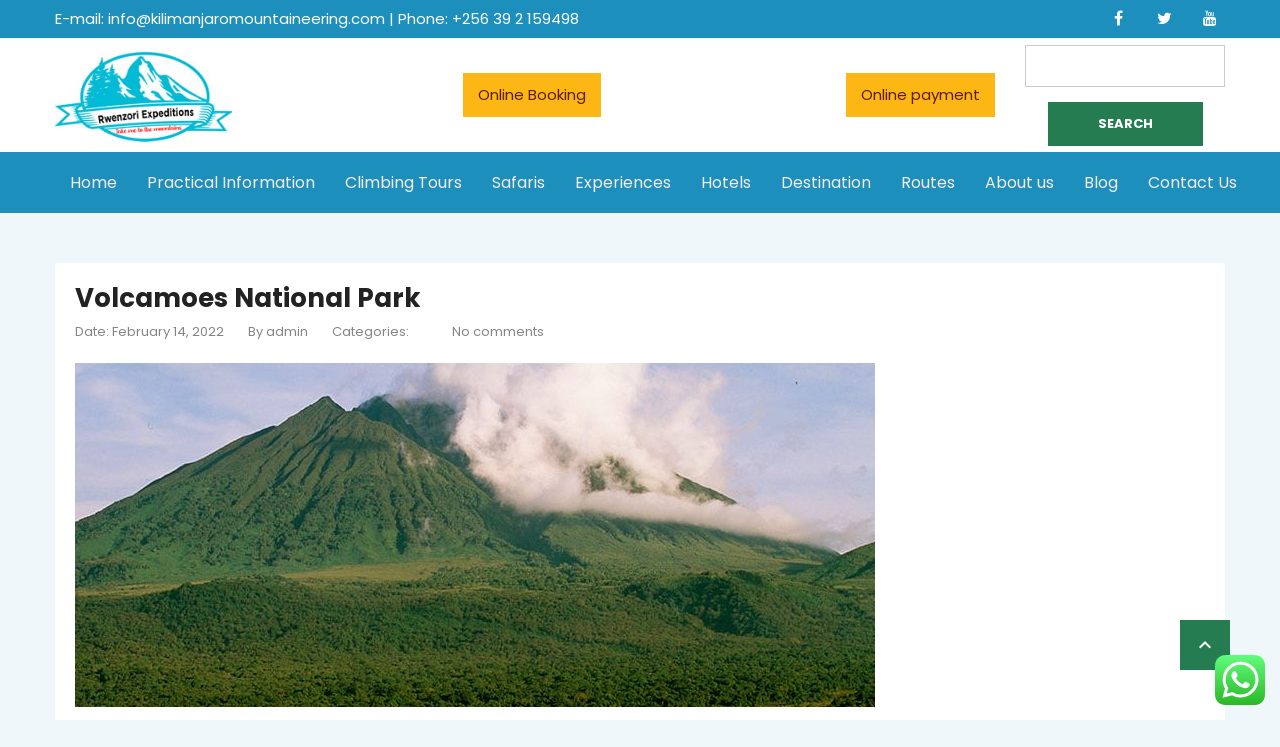

--- FILE ---
content_type: text/html; charset=UTF-8
request_url: https://www.kilimanjaromountaineering.com/virunga-national-park-democratic-republic-of-congo/
body_size: 19964
content:
<!DOCTYPE html>
<!--[if lt IE 9]><script src="https://www.kilimanjaromountaineering.com/wp-content/themes/BookYourTravel/js/html5shiv.js"></script><![endif]-->
<html dir="ltr" lang="en-US"
	prefix="og: https://ogp.me/ns#" >
<head>
<meta charset="UTF-8">
<meta name="viewport" content="width=device-width, initial-scale=1">
<title>Volcamoes National Park | Kilimanjaro Mountaineering</title>
<style>
#wpadminbar #wp-admin-bar-wccp_free_top_button .ab-icon:before {
	content: "\f160";
	color: #02CA02;
	top: 3px;
}
#wpadminbar #wp-admin-bar-wccp_free_top_button .ab-icon {
	transform: rotate(45deg);
}
</style>

		<!-- All in One SEO 4.3.9 - aioseo.com -->
		<meta name="robots" content="max-image-preview:large" />
		<link rel="canonical" href="https://www.kilimanjaromountaineering.com/virunga-national-park-democratic-republic-of-congo/" />
		<meta name="generator" content="All in One SEO (AIOSEO) 4.3.9" />
		<meta property="og:locale" content="en_US" />
		<meta property="og:site_name" content="Kilimanjaro Mountaineering | Climb Kilimanjaro" />
		<meta property="og:type" content="article" />
		<meta property="og:title" content="Volcamoes National Park | Kilimanjaro Mountaineering" />
		<meta property="og:url" content="https://www.kilimanjaromountaineering.com/virunga-national-park-democratic-republic-of-congo/" />
		<meta property="og:image" content="https://www.rwenzoriexpeditions.com/wp-content/uploads/2020/10/Mount-Rwenzori-Trek.jpg" />
		<meta property="og:image:secure_url" content="https://www.rwenzoriexpeditions.com/wp-content/uploads/2020/10/Mount-Rwenzori-Trek.jpg" />
		<meta property="article:published_time" content="2022-02-14T08:15:45+00:00" />
		<meta property="article:modified_time" content="2022-02-14T08:16:18+00:00" />
		<meta property="article:publisher" content="https://facebook.com/Rwenzori Expeditions" />
		<meta name="twitter:card" content="summary" />
		<meta name="twitter:site" content="@Rwenzori%20Expeditions" />
		<meta name="twitter:title" content="Volcamoes National Park | Kilimanjaro Mountaineering" />
		<meta name="twitter:creator" content="@Rwenzori%20Expeditions" />
		<meta name="twitter:image" content="https://www.rwenzoriexpeditions.com/wp-content/uploads/2020/10/Mount-Rwenzori-Trek.jpg" />
		<meta name="google" content="nositelinkssearchbox" />
		<script type="application/ld+json" class="aioseo-schema">
			{"@context":"https:\/\/schema.org","@graph":[{"@type":"BreadcrumbList","@id":"https:\/\/www.kilimanjaromountaineering.com\/virunga-national-park-democratic-republic-of-congo\/#breadcrumblist","itemListElement":[{"@type":"ListItem","@id":"https:\/\/www.kilimanjaromountaineering.com\/#listItem","position":1,"item":{"@type":"WebPage","@id":"https:\/\/www.kilimanjaromountaineering.com\/","name":"Home","description":"DMC in bespoken & small group Kilimanjaro Tours? Ask Experts for Kilimanjaro Climbing with flexible booking policy from Kilimanjaro Mountaineering","url":"https:\/\/www.kilimanjaromountaineering.com\/"},"nextItem":"https:\/\/www.kilimanjaromountaineering.com\/virunga-national-park-democratic-republic-of-congo\/#listItem"},{"@type":"ListItem","@id":"https:\/\/www.kilimanjaromountaineering.com\/virunga-national-park-democratic-republic-of-congo\/#listItem","position":2,"item":{"@type":"WebPage","@id":"https:\/\/www.kilimanjaromountaineering.com\/virunga-national-park-democratic-republic-of-congo\/","name":"Volcamoes National Park","url":"https:\/\/www.kilimanjaromountaineering.com\/virunga-national-park-democratic-republic-of-congo\/"},"previousItem":"https:\/\/www.kilimanjaromountaineering.com\/#listItem"}]},{"@type":"ItemPage","@id":"https:\/\/www.kilimanjaromountaineering.com\/virunga-national-park-democratic-republic-of-congo\/#itempage","url":"https:\/\/www.kilimanjaromountaineering.com\/virunga-national-park-democratic-republic-of-congo\/","name":"Volcamoes National Park | Kilimanjaro Mountaineering","inLanguage":"en-US","isPartOf":{"@id":"https:\/\/www.kilimanjaromountaineering.com\/#website"},"breadcrumb":{"@id":"https:\/\/www.kilimanjaromountaineering.com\/virunga-national-park-democratic-republic-of-congo\/#breadcrumblist"},"author":{"@id":"https:\/\/www.kilimanjaromountaineering.com\/author\/admin\/#author"},"creator":{"@id":"https:\/\/www.kilimanjaromountaineering.com\/author\/admin\/#author"},"datePublished":"2022-02-14T08:15:45+00:00","dateModified":"2022-02-14T08:16:18+00:00"},{"@type":"Person","@id":"https:\/\/www.kilimanjaromountaineering.com\/#person","name":"admin","image":{"@type":"ImageObject","@id":"https:\/\/www.kilimanjaromountaineering.com\/virunga-national-park-democratic-republic-of-congo\/#personImage","url":"https:\/\/secure.gravatar.com\/avatar\/d8f53f898749c28956a660e9fae74d8a?s=96&d=mm&r=g","width":96,"height":96,"caption":"admin"}},{"@type":"Person","@id":"https:\/\/www.kilimanjaromountaineering.com\/author\/admin\/#author","url":"https:\/\/www.kilimanjaromountaineering.com\/author\/admin\/","name":"admin","image":{"@type":"ImageObject","@id":"https:\/\/www.kilimanjaromountaineering.com\/virunga-national-park-democratic-republic-of-congo\/#authorImage","url":"https:\/\/secure.gravatar.com\/avatar\/d8f53f898749c28956a660e9fae74d8a?s=96&d=mm&r=g","width":96,"height":96,"caption":"admin"}},{"@type":"WebSite","@id":"https:\/\/www.kilimanjaromountaineering.com\/#website","url":"https:\/\/www.kilimanjaromountaineering.com\/","name":"Rwenzori Expeditions","description":"Climb Kilimanjaro","inLanguage":"en-US","publisher":{"@id":"https:\/\/www.kilimanjaromountaineering.com\/#person"}}]}
		</script>
		<!-- All in One SEO -->

<link rel='dns-prefetch' href='//fonts.googleapis.com' />
<link rel="alternate" type="application/rss+xml" title="Kilimanjaro Mountaineering &raquo; Feed" href="https://www.kilimanjaromountaineering.com/feed/" />
<link rel="alternate" type="application/rss+xml" title="Kilimanjaro Mountaineering &raquo; Comments Feed" href="https://www.kilimanjaromountaineering.com/comments/feed/" />
<link rel="alternate" type="application/rss+xml" title="Kilimanjaro Mountaineering &raquo; Volcamoes National Park Comments Feed" href="https://www.kilimanjaromountaineering.com/feed/?attachment_id=9198" />
		<!-- This site uses the Google Analytics by MonsterInsights plugin v8.16 - Using Analytics tracking - https://www.monsterinsights.com/ -->
		<!-- Note: MonsterInsights is not currently configured on this site. The site owner needs to authenticate with Google Analytics in the MonsterInsights settings panel. -->
					<!-- No UA code set -->
				<!-- / Google Analytics by MonsterInsights -->
		<script type="text/javascript">
window._wpemojiSettings = {"baseUrl":"https:\/\/s.w.org\/images\/core\/emoji\/14.0.0\/72x72\/","ext":".png","svgUrl":"https:\/\/s.w.org\/images\/core\/emoji\/14.0.0\/svg\/","svgExt":".svg","source":{"concatemoji":"https:\/\/www.kilimanjaromountaineering.com\/wp-includes\/js\/wp-emoji-release.min.js?ver=6.2.8"}};
/*! This file is auto-generated */
!function(e,a,t){var n,r,o,i=a.createElement("canvas"),p=i.getContext&&i.getContext("2d");function s(e,t){p.clearRect(0,0,i.width,i.height),p.fillText(e,0,0);e=i.toDataURL();return p.clearRect(0,0,i.width,i.height),p.fillText(t,0,0),e===i.toDataURL()}function c(e){var t=a.createElement("script");t.src=e,t.defer=t.type="text/javascript",a.getElementsByTagName("head")[0].appendChild(t)}for(o=Array("flag","emoji"),t.supports={everything:!0,everythingExceptFlag:!0},r=0;r<o.length;r++)t.supports[o[r]]=function(e){if(p&&p.fillText)switch(p.textBaseline="top",p.font="600 32px Arial",e){case"flag":return s("\ud83c\udff3\ufe0f\u200d\u26a7\ufe0f","\ud83c\udff3\ufe0f\u200b\u26a7\ufe0f")?!1:!s("\ud83c\uddfa\ud83c\uddf3","\ud83c\uddfa\u200b\ud83c\uddf3")&&!s("\ud83c\udff4\udb40\udc67\udb40\udc62\udb40\udc65\udb40\udc6e\udb40\udc67\udb40\udc7f","\ud83c\udff4\u200b\udb40\udc67\u200b\udb40\udc62\u200b\udb40\udc65\u200b\udb40\udc6e\u200b\udb40\udc67\u200b\udb40\udc7f");case"emoji":return!s("\ud83e\udef1\ud83c\udffb\u200d\ud83e\udef2\ud83c\udfff","\ud83e\udef1\ud83c\udffb\u200b\ud83e\udef2\ud83c\udfff")}return!1}(o[r]),t.supports.everything=t.supports.everything&&t.supports[o[r]],"flag"!==o[r]&&(t.supports.everythingExceptFlag=t.supports.everythingExceptFlag&&t.supports[o[r]]);t.supports.everythingExceptFlag=t.supports.everythingExceptFlag&&!t.supports.flag,t.DOMReady=!1,t.readyCallback=function(){t.DOMReady=!0},t.supports.everything||(n=function(){t.readyCallback()},a.addEventListener?(a.addEventListener("DOMContentLoaded",n,!1),e.addEventListener("load",n,!1)):(e.attachEvent("onload",n),a.attachEvent("onreadystatechange",function(){"complete"===a.readyState&&t.readyCallback()})),(e=t.source||{}).concatemoji?c(e.concatemoji):e.wpemoji&&e.twemoji&&(c(e.twemoji),c(e.wpemoji)))}(window,document,window._wpemojiSettings);
</script>
<style type="text/css">
img.wp-smiley,
img.emoji {
	display: inline !important;
	border: none !important;
	box-shadow: none !important;
	height: 1em !important;
	width: 1em !important;
	margin: 0 0.07em !important;
	vertical-align: -0.1em !important;
	background: none !important;
	padding: 0 !important;
}
</style>
	<link rel='stylesheet' id='ht_ctc_main_css-css' href='https://www.kilimanjaromountaineering.com/wp-content/plugins/click-to-chat-for-whatsapp/new/inc/assets/css/main.css?ver=3.29' type='text/css' media='all' />
<link rel='stylesheet' id='wp-block-library-css' href='https://www.kilimanjaromountaineering.com/wp-includes/css/dist/block-library/style.min.css?ver=6.2.8' type='text/css' media='all' />
<link rel='stylesheet' id='wc-blocks-vendors-style-css' href='https://www.kilimanjaromountaineering.com/wp-content/plugins/woocommerce/packages/woocommerce-blocks/build/wc-blocks-vendors-style.css?ver=10.2.3' type='text/css' media='all' />
<link rel='stylesheet' id='wc-blocks-style-css' href='https://www.kilimanjaromountaineering.com/wp-content/plugins/woocommerce/packages/woocommerce-blocks/build/wc-blocks-style.css?ver=10.2.3' type='text/css' media='all' />
<link rel='stylesheet' id='classic-theme-styles-css' href='https://www.kilimanjaromountaineering.com/wp-includes/css/classic-themes.min.css?ver=6.2.8' type='text/css' media='all' />
<style id='global-styles-inline-css' type='text/css'>
body{--wp--preset--color--black: #000000;--wp--preset--color--cyan-bluish-gray: #abb8c3;--wp--preset--color--white: #ffffff;--wp--preset--color--pale-pink: #f78da7;--wp--preset--color--vivid-red: #cf2e2e;--wp--preset--color--luminous-vivid-orange: #ff6900;--wp--preset--color--luminous-vivid-amber: #fcb900;--wp--preset--color--light-green-cyan: #7bdcb5;--wp--preset--color--vivid-green-cyan: #00d084;--wp--preset--color--pale-cyan-blue: #8ed1fc;--wp--preset--color--vivid-cyan-blue: #0693e3;--wp--preset--color--vivid-purple: #9b51e0;--wp--preset--gradient--vivid-cyan-blue-to-vivid-purple: linear-gradient(135deg,rgba(6,147,227,1) 0%,rgb(155,81,224) 100%);--wp--preset--gradient--light-green-cyan-to-vivid-green-cyan: linear-gradient(135deg,rgb(122,220,180) 0%,rgb(0,208,130) 100%);--wp--preset--gradient--luminous-vivid-amber-to-luminous-vivid-orange: linear-gradient(135deg,rgba(252,185,0,1) 0%,rgba(255,105,0,1) 100%);--wp--preset--gradient--luminous-vivid-orange-to-vivid-red: linear-gradient(135deg,rgba(255,105,0,1) 0%,rgb(207,46,46) 100%);--wp--preset--gradient--very-light-gray-to-cyan-bluish-gray: linear-gradient(135deg,rgb(238,238,238) 0%,rgb(169,184,195) 100%);--wp--preset--gradient--cool-to-warm-spectrum: linear-gradient(135deg,rgb(74,234,220) 0%,rgb(151,120,209) 20%,rgb(207,42,186) 40%,rgb(238,44,130) 60%,rgb(251,105,98) 80%,rgb(254,248,76) 100%);--wp--preset--gradient--blush-light-purple: linear-gradient(135deg,rgb(255,206,236) 0%,rgb(152,150,240) 100%);--wp--preset--gradient--blush-bordeaux: linear-gradient(135deg,rgb(254,205,165) 0%,rgb(254,45,45) 50%,rgb(107,0,62) 100%);--wp--preset--gradient--luminous-dusk: linear-gradient(135deg,rgb(255,203,112) 0%,rgb(199,81,192) 50%,rgb(65,88,208) 100%);--wp--preset--gradient--pale-ocean: linear-gradient(135deg,rgb(255,245,203) 0%,rgb(182,227,212) 50%,rgb(51,167,181) 100%);--wp--preset--gradient--electric-grass: linear-gradient(135deg,rgb(202,248,128) 0%,rgb(113,206,126) 100%);--wp--preset--gradient--midnight: linear-gradient(135deg,rgb(2,3,129) 0%,rgb(40,116,252) 100%);--wp--preset--duotone--dark-grayscale: url('#wp-duotone-dark-grayscale');--wp--preset--duotone--grayscale: url('#wp-duotone-grayscale');--wp--preset--duotone--purple-yellow: url('#wp-duotone-purple-yellow');--wp--preset--duotone--blue-red: url('#wp-duotone-blue-red');--wp--preset--duotone--midnight: url('#wp-duotone-midnight');--wp--preset--duotone--magenta-yellow: url('#wp-duotone-magenta-yellow');--wp--preset--duotone--purple-green: url('#wp-duotone-purple-green');--wp--preset--duotone--blue-orange: url('#wp-duotone-blue-orange');--wp--preset--font-size--small: 13px;--wp--preset--font-size--medium: 20px;--wp--preset--font-size--large: 36px;--wp--preset--font-size--x-large: 42px;--wp--preset--spacing--20: 0.44rem;--wp--preset--spacing--30: 0.67rem;--wp--preset--spacing--40: 1rem;--wp--preset--spacing--50: 1.5rem;--wp--preset--spacing--60: 2.25rem;--wp--preset--spacing--70: 3.38rem;--wp--preset--spacing--80: 5.06rem;--wp--preset--shadow--natural: 6px 6px 9px rgba(0, 0, 0, 0.2);--wp--preset--shadow--deep: 12px 12px 50px rgba(0, 0, 0, 0.4);--wp--preset--shadow--sharp: 6px 6px 0px rgba(0, 0, 0, 0.2);--wp--preset--shadow--outlined: 6px 6px 0px -3px rgba(255, 255, 255, 1), 6px 6px rgba(0, 0, 0, 1);--wp--preset--shadow--crisp: 6px 6px 0px rgba(0, 0, 0, 1);}:where(.is-layout-flex){gap: 0.5em;}body .is-layout-flow > .alignleft{float: left;margin-inline-start: 0;margin-inline-end: 2em;}body .is-layout-flow > .alignright{float: right;margin-inline-start: 2em;margin-inline-end: 0;}body .is-layout-flow > .aligncenter{margin-left: auto !important;margin-right: auto !important;}body .is-layout-constrained > .alignleft{float: left;margin-inline-start: 0;margin-inline-end: 2em;}body .is-layout-constrained > .alignright{float: right;margin-inline-start: 2em;margin-inline-end: 0;}body .is-layout-constrained > .aligncenter{margin-left: auto !important;margin-right: auto !important;}body .is-layout-constrained > :where(:not(.alignleft):not(.alignright):not(.alignfull)){max-width: var(--wp--style--global--content-size);margin-left: auto !important;margin-right: auto !important;}body .is-layout-constrained > .alignwide{max-width: var(--wp--style--global--wide-size);}body .is-layout-flex{display: flex;}body .is-layout-flex{flex-wrap: wrap;align-items: center;}body .is-layout-flex > *{margin: 0;}:where(.wp-block-columns.is-layout-flex){gap: 2em;}.has-black-color{color: var(--wp--preset--color--black) !important;}.has-cyan-bluish-gray-color{color: var(--wp--preset--color--cyan-bluish-gray) !important;}.has-white-color{color: var(--wp--preset--color--white) !important;}.has-pale-pink-color{color: var(--wp--preset--color--pale-pink) !important;}.has-vivid-red-color{color: var(--wp--preset--color--vivid-red) !important;}.has-luminous-vivid-orange-color{color: var(--wp--preset--color--luminous-vivid-orange) !important;}.has-luminous-vivid-amber-color{color: var(--wp--preset--color--luminous-vivid-amber) !important;}.has-light-green-cyan-color{color: var(--wp--preset--color--light-green-cyan) !important;}.has-vivid-green-cyan-color{color: var(--wp--preset--color--vivid-green-cyan) !important;}.has-pale-cyan-blue-color{color: var(--wp--preset--color--pale-cyan-blue) !important;}.has-vivid-cyan-blue-color{color: var(--wp--preset--color--vivid-cyan-blue) !important;}.has-vivid-purple-color{color: var(--wp--preset--color--vivid-purple) !important;}.has-black-background-color{background-color: var(--wp--preset--color--black) !important;}.has-cyan-bluish-gray-background-color{background-color: var(--wp--preset--color--cyan-bluish-gray) !important;}.has-white-background-color{background-color: var(--wp--preset--color--white) !important;}.has-pale-pink-background-color{background-color: var(--wp--preset--color--pale-pink) !important;}.has-vivid-red-background-color{background-color: var(--wp--preset--color--vivid-red) !important;}.has-luminous-vivid-orange-background-color{background-color: var(--wp--preset--color--luminous-vivid-orange) !important;}.has-luminous-vivid-amber-background-color{background-color: var(--wp--preset--color--luminous-vivid-amber) !important;}.has-light-green-cyan-background-color{background-color: var(--wp--preset--color--light-green-cyan) !important;}.has-vivid-green-cyan-background-color{background-color: var(--wp--preset--color--vivid-green-cyan) !important;}.has-pale-cyan-blue-background-color{background-color: var(--wp--preset--color--pale-cyan-blue) !important;}.has-vivid-cyan-blue-background-color{background-color: var(--wp--preset--color--vivid-cyan-blue) !important;}.has-vivid-purple-background-color{background-color: var(--wp--preset--color--vivid-purple) !important;}.has-black-border-color{border-color: var(--wp--preset--color--black) !important;}.has-cyan-bluish-gray-border-color{border-color: var(--wp--preset--color--cyan-bluish-gray) !important;}.has-white-border-color{border-color: var(--wp--preset--color--white) !important;}.has-pale-pink-border-color{border-color: var(--wp--preset--color--pale-pink) !important;}.has-vivid-red-border-color{border-color: var(--wp--preset--color--vivid-red) !important;}.has-luminous-vivid-orange-border-color{border-color: var(--wp--preset--color--luminous-vivid-orange) !important;}.has-luminous-vivid-amber-border-color{border-color: var(--wp--preset--color--luminous-vivid-amber) !important;}.has-light-green-cyan-border-color{border-color: var(--wp--preset--color--light-green-cyan) !important;}.has-vivid-green-cyan-border-color{border-color: var(--wp--preset--color--vivid-green-cyan) !important;}.has-pale-cyan-blue-border-color{border-color: var(--wp--preset--color--pale-cyan-blue) !important;}.has-vivid-cyan-blue-border-color{border-color: var(--wp--preset--color--vivid-cyan-blue) !important;}.has-vivid-purple-border-color{border-color: var(--wp--preset--color--vivid-purple) !important;}.has-vivid-cyan-blue-to-vivid-purple-gradient-background{background: var(--wp--preset--gradient--vivid-cyan-blue-to-vivid-purple) !important;}.has-light-green-cyan-to-vivid-green-cyan-gradient-background{background: var(--wp--preset--gradient--light-green-cyan-to-vivid-green-cyan) !important;}.has-luminous-vivid-amber-to-luminous-vivid-orange-gradient-background{background: var(--wp--preset--gradient--luminous-vivid-amber-to-luminous-vivid-orange) !important;}.has-luminous-vivid-orange-to-vivid-red-gradient-background{background: var(--wp--preset--gradient--luminous-vivid-orange-to-vivid-red) !important;}.has-very-light-gray-to-cyan-bluish-gray-gradient-background{background: var(--wp--preset--gradient--very-light-gray-to-cyan-bluish-gray) !important;}.has-cool-to-warm-spectrum-gradient-background{background: var(--wp--preset--gradient--cool-to-warm-spectrum) !important;}.has-blush-light-purple-gradient-background{background: var(--wp--preset--gradient--blush-light-purple) !important;}.has-blush-bordeaux-gradient-background{background: var(--wp--preset--gradient--blush-bordeaux) !important;}.has-luminous-dusk-gradient-background{background: var(--wp--preset--gradient--luminous-dusk) !important;}.has-pale-ocean-gradient-background{background: var(--wp--preset--gradient--pale-ocean) !important;}.has-electric-grass-gradient-background{background: var(--wp--preset--gradient--electric-grass) !important;}.has-midnight-gradient-background{background: var(--wp--preset--gradient--midnight) !important;}.has-small-font-size{font-size: var(--wp--preset--font-size--small) !important;}.has-medium-font-size{font-size: var(--wp--preset--font-size--medium) !important;}.has-large-font-size{font-size: var(--wp--preset--font-size--large) !important;}.has-x-large-font-size{font-size: var(--wp--preset--font-size--x-large) !important;}
.wp-block-navigation a:where(:not(.wp-element-button)){color: inherit;}
:where(.wp-block-columns.is-layout-flex){gap: 2em;}
.wp-block-pullquote{font-size: 1.5em;line-height: 1.6;}
</style>
<link rel='stylesheet' id='contact-form-7-css' href='https://www.kilimanjaromountaineering.com/wp-content/plugins/contact-form-7/includes/css/styles.css?ver=5.7.7' type='text/css' media='all' />
<link rel='stylesheet' id='rs-plugin-settings-css' href='https://www.kilimanjaromountaineering.com/wp-content/plugins/revslider/public/assets/css/rs6.css?ver=6.3.5' type='text/css' media='all' />
<style id='rs-plugin-settings-inline-css' type='text/css'>
#rs-demo-id {}
</style>
<link rel='stylesheet' id='woocommerce-layout-css' href='https://www.kilimanjaromountaineering.com/wp-content/plugins/woocommerce/assets/css/woocommerce-layout.css?ver=7.8.0' type='text/css' media='all' />
<link rel='stylesheet' id='woocommerce-smallscreen-css' href='https://www.kilimanjaromountaineering.com/wp-content/plugins/woocommerce/assets/css/woocommerce-smallscreen.css?ver=7.8.0' type='text/css' media='only screen and (max-width: 768px)' />
<link rel='stylesheet' id='woocommerce-general-css' href='https://www.kilimanjaromountaineering.com/wp-content/plugins/woocommerce/assets/css/woocommerce.css?ver=7.8.0' type='text/css' media='all' />
<style id='woocommerce-inline-inline-css' type='text/css'>
.woocommerce form .form-row .required { visibility: visible; }
</style>
<link rel='stylesheet' id='dashicons-css' href='https://www.kilimanjaromountaineering.com/wp-includes/css/dashicons.min.css?ver=6.2.8' type='text/css' media='all' />
<link rel='stylesheet' id='bookyourtravel-font-awesome-css' href='https://www.kilimanjaromountaineering.com/wp-content/themes/BookYourTravel/css/lib/font-awesome.min.css?ver=screen,print' type='text/css' media='all' />
<link rel='stylesheet' id='bookyourtravel-base-font-css-style-css' href='//fonts.googleapis.com/css?family=Poppins%3A400%2C500%2C600%2C700&#038;subset=latin%2Ccyrillic%2Clatin-ext%2Cvietnamese%2Cgreek%2Cgreek-ext%2Ccyrillic-ext&#038;ver=6.2.8' type='text/css' media='all' />
<link rel='stylesheet' id='bookyourtravel-heading-font-css-style-css' href='//fonts.googleapis.com/css?family=Poppins%3A400%2C500%2C600%2C700&#038;subset=latin%2Ccyrillic%2Clatin-ext%2Cvietnamese%2Cgreek%2Cgreek-ext%2Ccyrillic-ext&#038;ver=6.2.8' type='text/css' media='all' />
<link rel='stylesheet' id='bookyourtravel-font-icon-style-css' href='//fonts.googleapis.com/icon?family=Material+Icons&#038;ver=6.2.8' type='text/css' media='all' />
<link rel='stylesheet' id='bookyourtravel-style-main-css' href='https://www.kilimanjaromountaineering.com/wp-content/themes/BookYourTravel/css/style.css?ver=8.16.4' type='text/css' media='screen,print' />
<link rel='stylesheet' id='bookyourtravel-style-css' href='https://www.kilimanjaromountaineering.com/wp-content/themes/BookYourTravel/style.css?ver=6.2.8' type='text/css' media='all' />
<link rel='stylesheet' id='bookyourtravel-style-pp-css' href='https://www.kilimanjaromountaineering.com/wp-content/themes/BookYourTravel/css/lib/prettyPhoto.min.css?ver=8.16.4' type='text/css' media='screen' />
<link rel='stylesheet' id='bookyourtravel-lightSlider-style-css' href='https://www.kilimanjaromountaineering.com/wp-content/themes/BookYourTravel/includes/plugins/lightSlider/css/lightSlider.css?ver=6.2.8' type='text/css' media='all' />
<link rel='stylesheet' id='stm_hb_main-css' href='https://www.kilimanjaromountaineering.com/wp-content/plugins/pearl-header-builder/assets/frontend/assets/css/header/main.css?ver=1.0' type='text/css' media='all' />
<link rel='stylesheet' id='stm_hb_sticky-css' href='https://www.kilimanjaromountaineering.com/wp-content/plugins/pearl-header-builder/assets/frontend/assets/vendor/sticky.css?ver=1.0' type='text/css' media='all' />
<link rel='stylesheet' id='fontawesome-css' href='https://www.kilimanjaromountaineering.com/wp-content/plugins/pearl-header-builder/assets/frontend/assets/css/font-awesome.min.css?ver=1.0' type='text/css' media='all' />
<link rel='stylesheet' id='csshero-main-stylesheet-css' href='https://www.kilimanjaromountaineering.com/wp-content/uploads/2023/05/csshero-static-style-bookyourtravel.css?ver=92' type='text/css' media='all' />
<script type='text/javascript' src='https://www.kilimanjaromountaineering.com/wp-includes/js/jquery/jquery.min.js?ver=3.6.4' id='jquery-core-js'></script>
<script type='text/javascript' src='https://www.kilimanjaromountaineering.com/wp-includes/js/jquery/jquery-migrate.min.js?ver=3.4.0' id='jquery-migrate-js'></script>
<script type='text/javascript' src='https://www.kilimanjaromountaineering.com/wp-content/plugins/woocommerce/assets/js/jquery-blockui/jquery.blockUI.min.js?ver=2.7.0-wc.7.8.0' id='jquery-blockui-js'></script>
<script type='text/javascript' id='wc-add-to-cart-js-extra'>
/* <![CDATA[ */
var wc_add_to_cart_params = {"ajax_url":"\/wp-admin\/admin-ajax.php","wc_ajax_url":"\/?wc-ajax=%%endpoint%%","i18n_view_cart":"View cart","cart_url":"https:\/\/www.kilimanjaromountaineering.com","is_cart":"","cart_redirect_after_add":"no"};
/* ]]> */
</script>
<script type='text/javascript' src='https://www.kilimanjaromountaineering.com/wp-content/plugins/woocommerce/assets/js/frontend/add-to-cart.min.js?ver=7.8.0' id='wc-add-to-cart-js'></script>
<script type='text/javascript' src='https://www.kilimanjaromountaineering.com/wp-content/plugins/js_composer/assets/js/vendors/woocommerce-add-to-cart.js?ver=6.6.0' id='vc_woocommerce-add-to-cart-js-js'></script>
<link rel="https://api.w.org/" href="https://www.kilimanjaromountaineering.com/wp-json/" /><link rel="alternate" type="application/json" href="https://www.kilimanjaromountaineering.com/wp-json/wp/v2/media/9198" /><link rel="EditURI" type="application/rsd+xml" title="RSD" href="https://www.kilimanjaromountaineering.com/xmlrpc.php?rsd" />
<link rel="wlwmanifest" type="application/wlwmanifest+xml" href="https://www.kilimanjaromountaineering.com/wp-includes/wlwmanifest.xml" />
<meta name="generator" content="WordPress 6.2.8" />
<meta name="generator" content="WooCommerce 7.8.0" />
<link rel='shortlink' href='https://www.kilimanjaromountaineering.com/?p=9198' />
<link rel="alternate" type="application/json+oembed" href="https://www.kilimanjaromountaineering.com/wp-json/oembed/1.0/embed?url=https%3A%2F%2Fwww.kilimanjaromountaineering.com%2Fvirunga-national-park-democratic-republic-of-congo%2F" />
<link rel="alternate" type="text/xml+oembed" href="https://www.kilimanjaromountaineering.com/wp-json/oembed/1.0/embed?url=https%3A%2F%2Fwww.kilimanjaromountaineering.com%2Fvirunga-national-park-democratic-republic-of-congo%2F&#038;format=xml" />
<script id="wpcp_disable_selection" type="text/javascript">
var image_save_msg='You are not allowed to save images!';
	var no_menu_msg='Context Menu disabled!';
	var smessage = "Content is protected !!";

function disableEnterKey(e)
{
	var elemtype = e.target.tagName;
	
	elemtype = elemtype.toUpperCase();
	
	if (elemtype == "TEXT" || elemtype == "TEXTAREA" || elemtype == "INPUT" || elemtype == "PASSWORD" || elemtype == "SELECT" || elemtype == "OPTION" || elemtype == "EMBED")
	{
		elemtype = 'TEXT';
	}
	
	if (e.ctrlKey){
     var key;
     if(window.event)
          key = window.event.keyCode;     //IE
     else
          key = e.which;     //firefox (97)
    //if (key != 17) alert(key);
     if (elemtype!= 'TEXT' && (key == 97 || key == 65 || key == 67 || key == 99 || key == 88 || key == 120 || key == 26 || key == 85  || key == 86 || key == 83 || key == 43 || key == 73))
     {
		if(wccp_free_iscontenteditable(e)) return true;
		show_wpcp_message('You are not allowed to copy content or view source');
		return false;
     }else
     	return true;
     }
}


/*For contenteditable tags*/
function wccp_free_iscontenteditable(e)
{
	var e = e || window.event; // also there is no e.target property in IE. instead IE uses window.event.srcElement
  	
	var target = e.target || e.srcElement;

	var elemtype = e.target.nodeName;
	
	elemtype = elemtype.toUpperCase();
	
	var iscontenteditable = "false";
		
	if(typeof target.getAttribute!="undefined" ) iscontenteditable = target.getAttribute("contenteditable"); // Return true or false as string
	
	var iscontenteditable2 = false;
	
	if(typeof target.isContentEditable!="undefined" ) iscontenteditable2 = target.isContentEditable; // Return true or false as boolean

	if(target.parentElement.isContentEditable) iscontenteditable2 = true;
	
	if (iscontenteditable == "true" || iscontenteditable2 == true)
	{
		if(typeof target.style!="undefined" ) target.style.cursor = "text";
		
		return true;
	}
}

////////////////////////////////////
function disable_copy(e)
{	
	var e = e || window.event; // also there is no e.target property in IE. instead IE uses window.event.srcElement
	
	var elemtype = e.target.tagName;
	
	elemtype = elemtype.toUpperCase();
	
	if (elemtype == "TEXT" || elemtype == "TEXTAREA" || elemtype == "INPUT" || elemtype == "PASSWORD" || elemtype == "SELECT" || elemtype == "OPTION" || elemtype == "EMBED")
	{
		elemtype = 'TEXT';
	}
	
	if(wccp_free_iscontenteditable(e)) return true;
	
	var isSafari = /Safari/.test(navigator.userAgent) && /Apple Computer/.test(navigator.vendor);
	
	var checker_IMG = '';
	if (elemtype == "IMG" && checker_IMG == 'checked' && e.detail >= 2) {show_wpcp_message(alertMsg_IMG);return false;}
	if (elemtype != "TEXT")
	{
		if (smessage !== "" && e.detail == 2)
			show_wpcp_message(smessage);
		
		if (isSafari)
			return true;
		else
			return false;
	}	
}

//////////////////////////////////////////
function disable_copy_ie()
{
	var e = e || window.event;
	var elemtype = window.event.srcElement.nodeName;
	elemtype = elemtype.toUpperCase();
	if(wccp_free_iscontenteditable(e)) return true;
	if (elemtype == "IMG") {show_wpcp_message(alertMsg_IMG);return false;}
	if (elemtype != "TEXT" && elemtype != "TEXTAREA" && elemtype != "INPUT" && elemtype != "PASSWORD" && elemtype != "SELECT" && elemtype != "OPTION" && elemtype != "EMBED")
	{
		return false;
	}
}	
function reEnable()
{
	return true;
}
document.onkeydown = disableEnterKey;
document.onselectstart = disable_copy_ie;
if(navigator.userAgent.indexOf('MSIE')==-1)
{
	document.onmousedown = disable_copy;
	document.onclick = reEnable;
}
function disableSelection(target)
{
    //For IE This code will work
    if (typeof target.onselectstart!="undefined")
    target.onselectstart = disable_copy_ie;
    
    //For Firefox This code will work
    else if (typeof target.style.MozUserSelect!="undefined")
    {target.style.MozUserSelect="none";}
    
    //All other  (ie: Opera) This code will work
    else
    target.onmousedown=function(){return false}
    target.style.cursor = "default";
}
//Calling the JS function directly just after body load
window.onload = function(){disableSelection(document.body);};

//////////////////special for safari Start////////////////
var onlongtouch;
var timer;
var touchduration = 1000; //length of time we want the user to touch before we do something

var elemtype = "";
function touchstart(e) {
	var e = e || window.event;
  // also there is no e.target property in IE.
  // instead IE uses window.event.srcElement
  	var target = e.target || e.srcElement;
	
	elemtype = window.event.srcElement.nodeName;
	
	elemtype = elemtype.toUpperCase();
	
	if(!wccp_pro_is_passive()) e.preventDefault();
	if (!timer) {
		timer = setTimeout(onlongtouch, touchduration);
	}
}

function touchend() {
    //stops short touches from firing the event
    if (timer) {
        clearTimeout(timer);
        timer = null;
    }
	onlongtouch();
}

onlongtouch = function(e) { //this will clear the current selection if anything selected
	
	if (elemtype != "TEXT" && elemtype != "TEXTAREA" && elemtype != "INPUT" && elemtype != "PASSWORD" && elemtype != "SELECT" && elemtype != "EMBED" && elemtype != "OPTION")	
	{
		if (window.getSelection) {
			if (window.getSelection().empty) {  // Chrome
			window.getSelection().empty();
			} else if (window.getSelection().removeAllRanges) {  // Firefox
			window.getSelection().removeAllRanges();
			}
		} else if (document.selection) {  // IE?
			document.selection.empty();
		}
		return false;
	}
};

document.addEventListener("DOMContentLoaded", function(event) { 
    window.addEventListener("touchstart", touchstart, false);
    window.addEventListener("touchend", touchend, false);
});

function wccp_pro_is_passive() {

  var cold = false,
  hike = function() {};

  try {
	  const object1 = {};
  var aid = Object.defineProperty(object1, 'passive', {
  get() {cold = true}
  });
  window.addEventListener('test', hike, aid);
  window.removeEventListener('test', hike, aid);
  } catch (e) {}

  return cold;
}
/*special for safari End*/
</script>
<script id="wpcp_disable_Right_Click" type="text/javascript">
document.ondragstart = function() { return false;}
	function nocontext(e) {
	   return false;
	}
	document.oncontextmenu = nocontext;
</script>
<style>
.unselectable
{
-moz-user-select:none;
-webkit-user-select:none;
cursor: default;
}
html
{
-webkit-touch-callout: none;
-webkit-user-select: none;
-khtml-user-select: none;
-moz-user-select: none;
-ms-user-select: none;
user-select: none;
-webkit-tap-highlight-color: rgba(0,0,0,0);
}
</style>
<script id="wpcp_css_disable_selection" type="text/javascript">
var e = document.getElementsByTagName('body')[0];
if(e)
{
	e.setAttribute('unselectable',"on");
}
</script>
	<noscript><style>.woocommerce-product-gallery{ opacity: 1 !important; }</style></noscript>
	<style id="bookyourtravel-customizer-css">.single .inner-nav li { background:#f2edec; }
.single .inner-nav li:hover, .single .inner-nav li.active, .single .inner-nav li.active:hover, .single .inner-nav li.current-menu-item, .single .inner-nav li.current-menu-item:hover { background:#8cdad9; }
.single .inner-nav li.active a:after, .single .inner-nav li.current-menu-item a:after { border-left-color:#8cdad9; }
.single .main .inner-nav li:not(.active):not(:hover) a { color:#212121 !important; }
.single .main .inner-nav li a:hover,.single .main .inner-nav li:hover a,.single .main .inner-nav li.active a, .single .main .inner-nav li.active a:hover, .single .main .inner-nav li.current-menu-item a, .single .main .inner-nav li.current-menu-item a:hover,.single .main .inner-nav li a:focus, .single .main .inner-nav li:focus a, .single .main .inner-nav li.active a:hover, .single .main .inner-nav li.active a:focus, .single .main .inner-nav li.current-menu-item a:hover, .single .main .inner-nav li.current-menu-item a:focus { color:#ffffff !important; }
.single .inner-nav li a span.material-icons { color:#ffffff !important; }
.ui-datepicker .dp-highlight a.ui-state-default,.f-item .available span,.ui-datepicker .dp-highlight.dp-highlight-start-date:after,.ui-datepicker .dp-highlight.dp-highlight-end-date:after { background-color:#8cdad9; }
.tab-content > article,.static-content { padding-top:25px !important; }
.tab-content > article,.static-content { padding-bottom:25px !important; }
.main aside .widget, .deals > .row > article > div,.destinations > .row > article > div,.offers > .row > article > div, .single-card,.testimonials,.home-footer-sidebar .widget > div,.hero-sidebar .byt-widget-search-inner { box-shadow:0 3px 10px rgba(0, 0, 0, 0.0);-webkit-box-shadow:0 3px 10px rgba(0, 0, 0, 0.0);-moz-box-shadow:0 3px 10px rgba(0, 0, 0, 0.0);; }
.above-footer-sidebar { background-color:#40c4ff; }
.above-footer-sidebar .widget > div { background-color:#40c4ff; }
a, .tab-content h4, .home-footer-sidebar .widget > div h4, .tab-content .room-types .meta h3, .error-type h1,aside .widget h5,.ico:before,blockquote:before,.req,.woocommerce form .form-row .required,p.number:before,.tab-content .destinations > .row > article.full-width > div .details .ribbon .half > a:before { color:#168dbc; }
a:hover, h1 a:hover, h2 a:hover, h3 a:hover, h4 a:hover, h5 a:hover, h6 a:hover,.breadcrumbs a:hover,a:focus, h1 a:focus, h2 a:focus, h3 a:focus, h4 a:focus, h5 a:focus, h6 a:focus,.breadcrumbs a:focus { color:#1d6b44; }
.view-type .active,.chart dd span, .infoBox, .ui-slider-horizontal .ui-slider-handle, .pager .current, .pager a:hover,.testimonials,.image-overlay:before { background:#40c4ff; }
.infoBox:after { border-top-color:#40c4ff; }
.page-spinner > div:after,.tab-content .spinner > div:after { border-color:#40c4ff; }
.iconic .circle { background:#40c4ff; }
.social li a { background-color:#8cdad9; }
.social li a:hover, social li a:focus { background-color:#40c4ff !important; }
.main { background-color:#ffffff; }
.static-content,.tab-content > article,.sort-by,.pager > span,.map-wrap,.comment,.error-type,.woocommerce ul.products li.product, .woocommerce-page ul.products li.product,.woocommerce div.product div.summary,.woocommerce div.product .woocommerce-tabs .panel,.woocommerce-error, .woocommerce-info, .woocommerce-message { box-shadow:0 3px 10px rgba(0, 0, 0, 0.0);-webkit-box-shadow:0 3px 10px rgba(0, 0, 0, 0.0);-moz-box-shadow:0 3px 10px rgba(0, 0, 0, 0.0);; }
input[type="search"], input[type="email"], input[type="text"], input[type="number"], input[type="password"], input[type="tel"], input[type="url"], input[type="date"], textarea, select,div.selector span { color:#424242 !important; }
input::placeholder { color:#858585 !important; }
input::-moz-placeholder { color:#858585 !important; }
input::-webkit-input-placeholder { color:#858585 !important; }
textarea::placeholder { color:#858585 !important; }
textarea::-moz-placeholder { color:#858585 !important; }
textarea::-webkit-input-placeholder { color:#858585 !important; }
input[type="search"], input[type="email"], input[type="text"], input[type="number"], input[type="password"], input[type="tel"], input[type="url"], input[type="date"], textarea, select,.select2-container--default .select2-selection--single,div.selector,div.selector span { border-radius:0px !important;-moz-border-radius: 0px !important;-webkit-border-radius: 0px !important; }
.gradient-button, input[type="reset"], input[type="submit"],.scroll-to-top,.button,.woocommerce #respond input#submit, .woocommerce a.button, .woocommerce button.button, .woocommerce input.button,.woocommerce #respond input#submit.alt, .woocommerce a.button.alt, .woocommerce button.button.alt, .woocommerce input.button.alt { background-color:#257c51; }
.gradient-button:hover,.gradient-button:focus,.widget .gradient-button:hover,.widget .gradient-button:focus, input[type="reset"]:hover, input[type="reset"]:focus, input[type="submit"]:hover,input[type="submit"]:focus,.scroll-to-top:hover,.scroll-to-top:focus,.button:hover,.button:focus,.woocommerce #respond input#submit:hover, .woocommerce a.button:hover, .woocommerce button.button:hover, .woocommerce input.button:hover,.woocommerce #respond input#submit:focus, .woocommerce a.button:focus, .woocommerce button.button:focus, .woocommerce input.button:focus,.woocommerce #respond input#submit.alt:hover, .woocommerce a.button.alt:hover, .woocommerce button.button.alt:hover, .woocommerce input.button.alt:hover,.woocommerce #respond input#submit.alt:focus, .woocommerce a.button.alt:focus, .woocommerce button.button.alt:focus, .woocommerce input.button.alt:focus { background-color:#1d86ba; }
.scroll-to-top,.pager a,.pager > span, .gradient-button, input[type="reset"], input[type="submit"],.button,.woocommerce #respond input#submit, .woocommerce a.button, .woocommerce button.button, .woocommerce input.button,.woocommerce #respond input#submit.alt, .woocommerce a.button.alt, .woocommerce button.button.alt, .woocommerce input.button.alt { border-radius:0px;-moz-border-radius: 0px;-webkit-border-radius: 0px; }
.gradient-button, input[type="reset"], input[type="submit"],.button,.woocommerce #respond input#submit, .woocommerce a.button, .woocommerce button.button, .woocommerce input.button,.woocommerce #respond input#submit.alt, .woocommerce a.button.alt, .woocommerce button.button.alt, .woocommerce input.button.alt,#add_payment_method table.cart td.actions .coupon .input-text, .woocommerce-cart table.cart td.actions .coupon .input-text, .woocommerce-checkout table.cart td.actions .coupon .input-text { padding-left:50px !important; }
.gradient-button, input[type="reset"], input[type="submit"],.button,.woocommerce #respond input#submit, .woocommerce a.button, .woocommerce button.button, .woocommerce input.button,.woocommerce #respond input#submit.alt, .woocommerce a.button.alt, .woocommerce button.button.alt, .woocommerce input.button.alt,#add_payment_method table.cart td.actions .coupon .input-text, .woocommerce-cart table.cart td.actions .coupon .input-text, .woocommerce-checkout table.cart td.actions .coupon .input-text { padding-right:50px !important; }
.gradient-button, input[type="reset"], input[type="submit"],.button,.woocommerce #respond input#submit, .woocommerce a.button, .woocommerce button.button, .woocommerce input.button,.woocommerce #respond input#submit.alt, .woocommerce a.button.alt, .woocommerce button.button.alt, .woocommerce input.button.alt,#add_payment_method table.cart td.actions .coupon .input-text, .woocommerce-cart table.cart td.actions .coupon .input-text, .woocommerce-checkout table.cart td.actions .coupon .input-text { padding-top:12px !important; }
.gradient-button, input[type="reset"], input[type="submit"],.button,.woocommerce #respond input#submit, .woocommerce a.button, .woocommerce button.button, .woocommerce input.button,.woocommerce #respond input#submit.alt, .woocommerce a.button.alt, .woocommerce button.button.alt, .woocommerce input.button.alt,#add_payment_method table.cart td.actions .coupon .input-text, .woocommerce-cart table.cart td.actions .coupon .input-text, .woocommerce-checkout table.cart td.actions .coupon .input-text { padding-bottom:12px !important; }
body, .tab-content h4,.infoBox > div { font-family:'Poppins', sans-serif; }
body { font-size:15px; }
body { font-weight:400; }
body { line-height:1.6; }
body,.tab-content .destinations > .row > article.full-width > div .details .ribbon .small { color:#222222; }
h1,h2,h3,h4,h5,h6,.price em { font-family:'Poppins', sans-serif; }
h1,h2,h3,h4,h5,h6,.price em { font-weight:700; }
h1,h2,h3,h4,h5,h6,.price em { color:#222222; }
h1,.main .widget-area .s-title h2 { font-size:26px; }
.header { background-color:#ffffff; }
.header .top-header { background-color:#40c4ff; }
.top-nav li a,.top-nav-left li a { color:#ffffff; }
.header .contact:before { background-color:#ffffff; }
.header .contact:before { color:#8cdad9; }
.header .contact span { color:#9a9a9a; }
.header .ribbon { background-color:#ffc107 !important; }
.header .ribbon:before { border-top-color:#ffc107; }
.header .ribbon:after { border-right-color:#ffc107; }
.footer { background-color:#1d8fbd; }
.footer .widget h6, .footer .widget h5, .footer .widget h4, .footer .widget h3 { color:#000000; }
.footer .widget div, .footer .widget p { color:#ffffff; }
.footer .widget a { color:#ffffff; }
.footer p.copy { color:#000000; }
.footer div.full-width nav li a { color:#ffffff; }
</style><script>
    window.currentUrl = "https:\/\/www.kilimanjaromountaineering.com\/virunga-national-park-democratic-republic-of-congo?pagename=virunga-national-park-democratic-republic-of-congo";
	window.themePath = "https:\/\/www.kilimanjaromountaineering.com\/wp-content\/themes\/BookYourTravel";
	window.currentUserId = 0;
		window.datepickerDateFormat = "MM d, yy";
	window.datepickerAltFormat = "yy-mm-dd";
	window.siteUrl = "https:\/\/www.kilimanjaromountaineering.com";
	window.wooCartPageUri = false;
	window.useWoocommerceForCheckout = 0;
	window.enableRtl = false;
	window.currencySymbol = "US$";
	window.currencySymbolShowAfter = 0;
    window.priceDecimalPlaces = 0;
    window.currentLocale = "en_US";
	window.gdprError = 'Agreeing with gdpr terms and conditions is required!';
</script>

	<meta name="generator" content="Powered by WPBakery Page Builder - drag and drop page builder for WordPress."/>
<style type="text/css" id="custom-background-css">
body.custom-background { background-color: #eff7fa; }
</style>
	<meta name="generator" content="Powered by Slider Revolution 6.3.5 - responsive, Mobile-Friendly Slider Plugin for WordPress with comfortable drag and drop interface." />
<link rel="icon" href="https://www.kilimanjaromountaineering.com/wp-content/uploads/2021/07/cropped-primate-final-32x32.png" sizes="32x32" />
<link rel="icon" href="https://www.kilimanjaromountaineering.com/wp-content/uploads/2021/07/cropped-primate-final-192x192.png" sizes="192x192" />
<link rel="apple-touch-icon" href="https://www.kilimanjaromountaineering.com/wp-content/uploads/2021/07/cropped-primate-final-180x180.png" />
<meta name="msapplication-TileImage" content="https://www.kilimanjaromountaineering.com/wp-content/uploads/2021/07/cropped-primate-final-270x270.png" />
<script type="text/javascript">function setREVStartSize(e){
			//window.requestAnimationFrame(function() {				 
				window.RSIW = window.RSIW===undefined ? window.innerWidth : window.RSIW;	
				window.RSIH = window.RSIH===undefined ? window.innerHeight : window.RSIH;	
				try {								
					var pw = document.getElementById(e.c).parentNode.offsetWidth,
						newh;
					pw = pw===0 || isNaN(pw) ? window.RSIW : pw;
					e.tabw = e.tabw===undefined ? 0 : parseInt(e.tabw);
					e.thumbw = e.thumbw===undefined ? 0 : parseInt(e.thumbw);
					e.tabh = e.tabh===undefined ? 0 : parseInt(e.tabh);
					e.thumbh = e.thumbh===undefined ? 0 : parseInt(e.thumbh);
					e.tabhide = e.tabhide===undefined ? 0 : parseInt(e.tabhide);
					e.thumbhide = e.thumbhide===undefined ? 0 : parseInt(e.thumbhide);
					e.mh = e.mh===undefined || e.mh=="" || e.mh==="auto" ? 0 : parseInt(e.mh,0);		
					if(e.layout==="fullscreen" || e.l==="fullscreen") 						
						newh = Math.max(e.mh,window.RSIH);					
					else{					
						e.gw = Array.isArray(e.gw) ? e.gw : [e.gw];
						for (var i in e.rl) if (e.gw[i]===undefined || e.gw[i]===0) e.gw[i] = e.gw[i-1];					
						e.gh = e.el===undefined || e.el==="" || (Array.isArray(e.el) && e.el.length==0)? e.gh : e.el;
						e.gh = Array.isArray(e.gh) ? e.gh : [e.gh];
						for (var i in e.rl) if (e.gh[i]===undefined || e.gh[i]===0) e.gh[i] = e.gh[i-1];
											
						var nl = new Array(e.rl.length),
							ix = 0,						
							sl;					
						e.tabw = e.tabhide>=pw ? 0 : e.tabw;
						e.thumbw = e.thumbhide>=pw ? 0 : e.thumbw;
						e.tabh = e.tabhide>=pw ? 0 : e.tabh;
						e.thumbh = e.thumbhide>=pw ? 0 : e.thumbh;					
						for (var i in e.rl) nl[i] = e.rl[i]<window.RSIW ? 0 : e.rl[i];
						sl = nl[0];									
						for (var i in nl) if (sl>nl[i] && nl[i]>0) { sl = nl[i]; ix=i;}															
						var m = pw>(e.gw[ix]+e.tabw+e.thumbw) ? 1 : (pw-(e.tabw+e.thumbw)) / (e.gw[ix]);					
						newh =  (e.gh[ix] * m) + (e.tabh + e.thumbh);
					}				
					if(window.rs_init_css===undefined) window.rs_init_css = document.head.appendChild(document.createElement("style"));					
					document.getElementById(e.c).height = newh+"px";
					window.rs_init_css.innerHTML += "#"+e.c+"_wrapper { height: "+newh+"px }";				
				} catch(e){
					console.log("Failure at Presize of Slider:" + e)
				}					   
			//});
		  };</script>
		<style type="text/css" id="wp-custom-css">
								</style>
		<noscript><style> .wpb_animate_when_almost_visible { opacity: 1; }</style></noscript><style type="text/css">/** Mega Menu CSS: fs **/</style>
	<!--Header builder BEGIN-->
<style type="text/css" id="styles-charity">@media (max-width:1023px) and (min-width:425px) {.stm-header__element.object378{order: -2300}}@media (max-width:425px) {.stm-header__element.object378{order: -2300}}.stm-header__element.object378{}@media (max-width:1023px) and (min-width:425px) {.stm-header__element.object288{order: -2310}}@media (max-width:425px) {.stm-header__element.object288{order: -2310}}.stm-header__element.object288{}@media (max-width:1023px) and (min-width:425px) {.stm-header__element.object438{order: -2100}}@media (max-width:425px) {.stm-header__element.object438{order: -2100}}.stm-header__element.object438{}@media (max-width:1023px) and (min-width:425px) {.stm-header__element.object317{order: -2320}}@media (max-width:425px) {.stm-header__element.object317{order: -2320}}.stm-header__element.object317{}@media (max-width:1023px) and (min-width:425px) {.stm-header__element.object796{order: -2300}}@media (max-width:425px) {.stm-header__element.object796{order: -2300}}.stm-header__element.object796{}@media (max-width:1023px) and (min-width:425px) {.stm-header__element.object406{order: -1100}}@media (max-width:425px) {.stm-header__element.object406{order: -1100}}.stm-header__element.object406{}@media (max-width:1023px) and (min-width:425px) {.stm-header__element.object421{order: -1310}}@media (max-width:425px) {.stm-header__element.object421{order: -1310}}.stm-header__element.object421{}.stm-header{}.stm-header:before{}.stm-header__row_color_top{padding-top:4px;padding-bottom:4px;color:#ffffff;} .stm-header__row_color_top .stm-icontext__text {color:#ffffff;} .stm-header__row_color_top a {color:#ffffff;} .stm-header__row_color_top .dropdown-toggle {color:#ffffff!important;} .stm-header__row_color_top a:hover, .stm-navigation__default > ul > li > a:hover {color:#fdb714!important;} .stm-header__row_color_top li:hover a {color:#fdb714;} .stm-header__row_color_top .stm-switcher__trigger_default:after {border-top-color:#ffffff;} .stm-header__row_color_top .dropdown-toggle:after {border-top-color:#ffffff!important;}.stm-header__row_color_top:before{background-color:#1d8fbd;}.stm-header__row_color_center{padding-top:3px;padding-bottom:3px;color:#591e00;} .stm-header__row_color_center .stm-icontext__text {color:#591e00;} .stm-header__row_color_center a {color:#591e00;} .stm-header__row_color_center .dropdown-toggle {color:#591e00!important;} .stm-header__row_color_center li:hover > a {color:#591e00!important;} .stm-header__row_color_center a:hover, .stm-navigation__default > ul > li > a:hover {color:#591e00!important;} .stm-header__row_color_center a > .divider {color:#591e00!important;} .stm-header__row_color_center a:hover > .divider {color:#591e00!important;} .stm-header__row_color_center li:hover > a > .divider {color:#591e00!important;} .stm-header__row_color_center .stm-switcher__trigger_default:after {border-top-color:#591e00;} .stm-header__row_color_center .dropdown-toggle:after {border-top-color:#591e00!important;}.stm-header__row_color_center:before{background-color:#ffffff;}.stm-header__row_color_bottom{padding-top:18px;padding-bottom:18px;color:#f5ebeb;} .stm-header__row_color_bottom .stm-icontext__text {color:#f5ebeb;} .stm-header__row_color_bottom a {color:#f5ebeb;} .stm-header__row_color_bottom .dropdown-toggle {color:#f5ebeb!important;} .stm-header__row_color_bottom a:hover, .stm-navigation__default > ul > li > a:hover {color:#4bc4cc!important;} .stm-header__row_color_bottom li:hover a {color:#4bc4cc;} .stm-header__row_color_bottom .stm-switcher__trigger_default:after {border-top-color:#f5ebeb;} .stm-header__row_color_bottom .dropdown-toggle:after {border-top-color:#f5ebeb!important;}.stm-header__row_color_bottom:before{background-color:#1d8fbd;}                .stm_hb_mtc,.stm_hb_mtc_h:hover,.stm_hb_mtc_b:before,.stm_hb_mtc_b_h:hover:before,.stm_hb_mtc_a:after,.stm_hb_mtc_a_h:hover:after,.stm_hb_mtc_a_h.active,.mini-cart {color: #fdb714 !important}
                            .stm_hb_stc,.stm_hb_stc_h:hover,.stm_hb_stc_a:after,.stm_hb_stc_a_h:hover:after,.stm_hb_stc_b:before,.stm_hb_stc_b_h:hover:before {color: #00749c !important}
                            .stm_hb_ttc,.stm_hb_ttc_h:hover,.stm_hb_ttc_a:after,.stm_hb_ttc_a_h:hover:after,.stm_hb_ttc_b:before,.stm_hb_ttc_b_h:hover:before {color: #591e00 !important}
                            .stm_hb_mbc,.stm_hb_mbc_h:hover,.stm_hb_mbc_b:before,.stm_hb_mbc_b_h:hover:before,.stm_hb_mbc_a:after,.stm_hb_mbc_a_h:hover:after,.stm_hb_mbc_h.active,.stm-search .stm_widget_search button[type=submit] {background-color: #fdb714 !important}
                            .stm_hb_sbc,.stm_hb_sbc_h:hover,.stm_hb_sbc_a:after,.stm_hb_sbc_a_h:hover:after,.stm_hb_sbc_b:before,.stm_hb_sbc_b_h:hover:before {background-color: #00749c !important}
                            .stm_hb_tbc,.stm_hb_tbc_h:hover,.stm_hb_tbc_h.active,.stm_hb_tbc_a:after,.stm_hb_tbc_a_h:hover:after,.stm_hb_tbc_b:before,.stm_hb_tbc_b_h:hover:before {background-color: #591e00 !important}
                            .stm_hb_mbdc,.stm_hb_mbdc_h:hover,.stm_hb_mbdc_b:before,.stm_hb_mbdc_b_h:hover:before,.stm_hb_mbdc_a:after,.stm_hb_mbdc_a_h:hover:after,.stm-search .stm_widget_search .form-control:focus {border-color: #fdb714 !important}
                            .stm_hb_sbdc,.stm_hb_sbdc_h:hover,.stm_hb_sbdc_a:after,.stm_hb_sbdc_a_h:hover:after,.stm_hb_sbdc_b:before,.stm_hb_sbdc_b_h:hover:before {border-color: #00749c !important}
                            .stm_hb_tbdc,.stm_hb_tbdc_h:hover,.stm_hb_tbdc_a:after,.stm_hb_tbdc_a_h:hover:after,.stm_hb_tbdc_b:before,.stm_hb_tbdc_b_h:hover:before {border-color: #591e00 !important}
            .stm-header__row_color > .container{max-width:1170px;}</style>
<script type="text/javascript">
    var stm_sticky = '';
</script>

<div class="stm-header stm-header__hb" id="stm_charity">
			
            <div class="stm-header__row_color stm-header__row_color_top elements_in_row_2">
                <div class="container">
                    <div class="stm-header__row stm-header__row_top">
						                                <div class="stm-header__cell stm-header__cell_left">
									                                            <div class="stm-header__element object406 stm-header__element_">
												
    <div class="stm-text fwn">
        E-mail: info@kilimanjaromountaineering.com     |      Phone: +256 39 2 159498    </div>
                                            </div>
										                                </div>
							                                <div class="stm-header__cell stm-header__cell_right">
									                                            <div class="stm-header__element object421 stm-header__element_">
												
            <div class="stm-socials">
                                <a href="#"
                       class="stm-socials__icon icon_16px stm-socials__icon_round"
                       target="_blank"
                       title="Social item">
                        <i class="fa fa-facebook"></i>
                    </a>
                                    <a href="#"
                       class="stm-socials__icon icon_16px stm-socials__icon_round"
                       target="_blank"
                       title="Social item">
                        <i class="fa fa-twitter"></i>
                    </a>
                                    <a href="#"
                       class="stm-socials__icon icon_16px stm-socials__icon_round"
                       target="_blank"
                       title="Social item">
                        <i class="fa fa-youtube"></i>
                    </a>
                        </div>
                                                </div>
										                                </div>
							                    </div>
                </div>
            </div>
				
            <div class="stm-header__row_color stm-header__row_color_center elements_in_row_3">
                <div class="container">
                    <div class="stm-header__row stm-header__row_center">
						                                <div class="stm-header__cell stm-header__cell_left">
									                                            <div class="stm-header__element object438 stm-header__element_">
												

	<div class="stm-logo">
		<a href="https://www.kilimanjaromountaineering.com/" title="Rwenzori Expeditions Logo">
			<img width="210" height="120" src="https://www.kilimanjaromountaineering.com/wp-content/uploads/2023/03/rwenzori-logo.jpg" class="attachment-full size-full" alt="Rwenzori Expeditions Logo" loading="lazy" style="width:177px" />		</a>
	</div>

                                            </div>
										                                </div>
							                                <div class="stm-header__cell stm-header__cell_center">
									                                            <div class="stm-header__element object288 stm-header__element_btn_solid">
												
    <a href="https://www.kilimanjaromountaineering.com/contact-us/" class="stm_btn btn_solid stm_hb_mbc stm_hb_sbc_h">
                    <i class="btn__icon "></i>
                <span class="btn__text">Online Booking</span>
            </a>

                                            </div>
										                                </div>
							                                <div class="stm-header__cell stm-header__cell_right">
									                                            <div class="stm-header__element object317 stm-header__element_btn_solid">
												
    <a href="https://payments.pesapal.com/primatesafaris" class="stm_btn btn_solid stm_hb_mbc stm_hb_sbc_h">
                    <i class="btn__icon "></i>
                <span class="btn__text">Online payment</span>
            </a>

                                            </div>
										                                            <div class="stm-header__element object796 stm-header__element_">
												
<div class="stm-search stm-search_style_1">
    <div class="stm_widget_search">
        <form role="search" method="get" id="searchform" class="searchform" action="https://www.kilimanjaromountaineering.com/">
				<div>
					<label class="screen-reader-text" for="s">Search for:</label>
					<input type="text" value="" name="s" id="s" />
					<input type="submit" id="searchsubmit" value="Search" />
				</div>
			</form>    </div>
</div>                                            </div>
										                                </div>
							                    </div>
                </div>
            </div>
				
            <div class="stm-header__row_color stm-header__row_color_bottom elements_in_row_1">
                <div class="container">
                    <div class="stm-header__row stm-header__row_bottom">
						                                <div class="stm-header__cell stm-header__cell_center">
									                                            <div class="stm-header__element object378 stm-header__element_default">
												

    <div class="stm-navigation heading_font stm-navigation__default stm-navigation__default stm-navigation__none stm-navigation__" >
        
        <ul >
			<li id="menu-item-8845" class="menu-item menu-item-type-post_type menu-item-object-page menu-item-home menu-item-8845"><a href="https://www.kilimanjaromountaineering.com/">Home</a></li>
<li id="menu-item-10656" class="menu-item menu-item-type-post_type menu-item-object-page menu-item-has-children menu-item-10656"><a href="https://www.kilimanjaromountaineering.com/practical-info/">Practical Information</a>
<ul class="sub-menu">
	<li id="menu-item-10654" class="menu-item menu-item-type-post_type menu-item-object-page menu-item-10654"><a href="https://www.kilimanjaromountaineering.com/climate/">Kilimanjaro Climate</a></li>
	<li id="menu-item-10762" class="menu-item menu-item-type-post_type menu-item-object-page menu-item-10762"><a href="https://www.kilimanjaromountaineering.com/geology/">Kilimanjaro Geology</a></li>
	<li id="menu-item-10655" class="menu-item menu-item-type-post_type menu-item-object-page menu-item-10655"><a href="https://www.kilimanjaromountaineering.com/vegetation/">Vegetation Cover</a></li>
	<li id="menu-item-10658" class="menu-item menu-item-type-post_type menu-item-object-page menu-item-10658"><a href="https://www.kilimanjaromountaineering.com/best-time-to-climb/">Best time to Climb</a></li>
	<li id="menu-item-10653" class="menu-item menu-item-type-post_type menu-item-object-page menu-item-10653"><a href="https://www.kilimanjaromountaineering.com/getting-around/">How to Get there</a></li>
	<li id="menu-item-10657" class="menu-item menu-item-type-post_type menu-item-object-page menu-item-10657"><a href="https://www.kilimanjaromountaineering.com/tanzania-visa/">Tanzania Visa</a></li>
	<li id="menu-item-10710" class="menu-item menu-item-type-post_type menu-item-object-page menu-item-10710"><a href="https://www.kilimanjaromountaineering.com/faqs/">FAQ</a></li>
	<li id="menu-item-10694" class="menu-item menu-item-type-post_type menu-item-object-page menu-item-10694"><a href="https://www.kilimanjaromountaineering.com/people/">People</a></li>
</ul>
</li>
<li id="menu-item-8871" class="menu-item menu-item-type-post_type menu-item-object-page menu-item-has-children menu-item-8871"><a href="https://www.kilimanjaromountaineering.com/treks/">Climbing Tours</a>
<ul class="sub-menu">
	<li id="menu-item-10669" class="menu-item menu-item-type-post_type menu-item-object-tour menu-item-10669"><a href="https://www.kilimanjaromountaineering.com/trek/6-days-kilimanjaro-climbing/">6 Days Kilimanjaro Climbing</a></li>
	<li id="menu-item-10668" class="menu-item menu-item-type-post_type menu-item-object-tour menu-item-10668"><a href="https://www.kilimanjaromountaineering.com/trek/7-days-kilimanjaro-trek/">7 Days Kilimanjaro Trek</a></li>
	<li id="menu-item-10670" class="menu-item menu-item-type-post_type menu-item-object-tour menu-item-10670"><a href="https://www.kilimanjaromountaineering.com/trek/7-days-kilimanjaro-trekking/">7 Days Kilimanjaro Trekking</a></li>
	<li id="menu-item-10666" class="menu-item menu-item-type-post_type menu-item-object-tour menu-item-10666"><a href="https://www.kilimanjaromountaineering.com/trek/7-days-tanzania-safari/">7 Days Tanzania Safari</a></li>
	<li id="menu-item-10667" class="menu-item menu-item-type-post_type menu-item-object-tour menu-item-10667"><a href="https://www.kilimanjaromountaineering.com/trek/8-days-kilimanjaro-climbing/">8 Days Kilimanjaro Climbing</a></li>
</ul>
</li>
<li id="menu-item-9966" class="menu-item menu-item-type-post_type menu-item-object-page menu-item-has-children menu-item-9966"><a href="https://www.kilimanjaromountaineering.com/safaris/">Safaris</a>
<ul class="sub-menu">
	<li id="menu-item-10675" class="menu-item menu-item-type-post_type menu-item-object-tour menu-item-10675"><a href="https://www.kilimanjaromountaineering.com/trek/14-days-kilimanjaro-zanzibar-tour/">Kilimanjaro &#038; Zanzibar Tour</a></li>
	<li id="menu-item-10676" class="menu-item menu-item-type-post_type menu-item-object-tour menu-item-10676"><a href="https://www.kilimanjaromountaineering.com/trek/11-days-kilimanjaro-trek-wildebeest-migration/">Kilimanjaro &#038; Wildebeest</a></li>
	<li id="menu-item-10677" class="menu-item menu-item-type-post_type menu-item-object-tour menu-item-10677"><a href="https://www.kilimanjaromountaineering.com/trek/14-days-kilimanjaro-meru-hike/">Kilimanjaro &#038; Mount Meru</a></li>
	<li id="menu-item-10706" class="menu-item menu-item-type-post_type menu-item-object-tour menu-item-10706"><a href="https://www.kilimanjaromountaineering.com/trek/tanzania-zanzibar-islands/">Tanzania &#038; Zanzibar Islands</a></li>
	<li id="menu-item-10678" class="menu-item menu-item-type-post_type menu-item-object-tour menu-item-10678"><a href="https://www.kilimanjaromountaineering.com/trek/10-days-kilimanjaro-gorilla-trek/">Kilimanjaro &#038; Gorilla Trek</a></li>
	<li id="menu-item-10679" class="menu-item menu-item-type-post_type menu-item-object-tour menu-item-10679"><a href="https://www.kilimanjaromountaineering.com/trek/11-days-kilimanjaro-wildlife-trip/">Kilimanjaro &#038; Wildlife Tour</a></li>
</ul>
</li>
<li id="menu-item-10698" class="menu-item menu-item-type-post_type menu-item-object-page menu-item-has-children menu-item-10698"><a href="https://www.kilimanjaromountaineering.com/experiences/">Experiences</a>
<ul class="sub-menu">
	<li id="menu-item-10696" class="menu-item menu-item-type-post_type menu-item-object-page menu-item-10696"><a href="https://www.kilimanjaromountaineering.com/wildebeest-migration/">Wildebeest Migration</a></li>
	<li id="menu-item-10697" class="menu-item menu-item-type-post_type menu-item-object-page menu-item-10697"><a href="https://www.kilimanjaromountaineering.com/wildlife-watching/">Wildlife Watching</a></li>
	<li id="menu-item-10703" class="menu-item menu-item-type-post_type menu-item-object-page menu-item-10703"><a href="https://www.kilimanjaromountaineering.com/walking-safaris/">Walking Safaris</a></li>
	<li id="menu-item-10695" class="menu-item menu-item-type-post_type menu-item-object-page menu-item-10695"><a href="https://www.kilimanjaromountaineering.com/culture/">Cultural Experiences</a></li>
	<li id="menu-item-10693" class="menu-item menu-item-type-post_type menu-item-object-page menu-item-10693"><a href="https://www.kilimanjaromountaineering.com/gorilla-trekking/">Africa Gorilla Trekking</a></li>
</ul>
</li>
<li id="menu-item-10700" class="menu-item menu-item-type-post_type menu-item-object-page menu-item-10700"><a href="https://www.kilimanjaromountaineering.com/hotel/">Hotels</a></li>
<li id="menu-item-10639" class="menu-item menu-item-type-post_type menu-item-object-page menu-item-has-children menu-item-10639"><a href="https://www.kilimanjaromountaineering.com/destination/">Destination</a>
<ul class="sub-menu">
	<li id="menu-item-10665" class="menu-item menu-item-type-post_type menu-item-object-location menu-item-10665"><a href="https://www.kilimanjaromountaineering.com/destinations/mount-kilimanjaro-national-park/">Kilimanjaro National Park</a></li>
	<li id="menu-item-10699" class="menu-item menu-item-type-post_type menu-item-object-location menu-item-10699"><a href="https://www.kilimanjaromountaineering.com/destinations/mount-meru-national-park/">Mount Meru National Park</a></li>
	<li id="menu-item-10664" class="menu-item menu-item-type-post_type menu-item-object-location menu-item-10664"><a href="https://www.kilimanjaromountaineering.com/destinations/arusha-national-park/">Arusha National Park</a></li>
	<li id="menu-item-10659" class="menu-item menu-item-type-post_type menu-item-object-location menu-item-10659"><a href="https://www.kilimanjaromountaineering.com/destinations/serengeti-national-park/">Serengeti National Park</a></li>
	<li id="menu-item-10660" class="menu-item menu-item-type-post_type menu-item-object-location menu-item-10660"><a href="https://www.kilimanjaromountaineering.com/destinations/ngorongoro-conservation/">Ngorongoro Conservation</a></li>
	<li id="menu-item-10662" class="menu-item menu-item-type-post_type menu-item-object-location menu-item-10662"><a href="https://www.kilimanjaromountaineering.com/destinations/tarangire-national-park/">Tarangire National Park</a></li>
	<li id="menu-item-10663" class="menu-item menu-item-type-post_type menu-item-object-location menu-item-10663"><a href="https://www.kilimanjaromountaineering.com/destinations/lake-manyara-national-park/">Lake Manyara National Park</a></li>
</ul>
</li>
<li id="menu-item-8474" class="menu-item menu-item-type-post_type menu-item-object-page menu-item-has-children menu-item-8474"><a href="https://www.kilimanjaromountaineering.com/routes/">Routes</a>
<ul class="sub-menu">
	<li id="menu-item-10633" class="menu-item menu-item-type-post_type menu-item-object-page menu-item-10633"><a href="https://www.kilimanjaromountaineering.com/routes/umbwe/">Umbwe Route</a></li>
	<li id="menu-item-10634" class="menu-item menu-item-type-post_type menu-item-object-page menu-item-10634"><a href="https://www.kilimanjaromountaineering.com/routes/rongai/">Rongai Route</a></li>
	<li id="menu-item-10635" class="menu-item menu-item-type-post_type menu-item-object-page menu-item-10635"><a href="https://www.kilimanjaromountaineering.com/routes/shira/">Shira Route</a></li>
	<li id="menu-item-10636" class="menu-item menu-item-type-post_type menu-item-object-page menu-item-10636"><a href="https://www.kilimanjaromountaineering.com/routes/lemosho/">Lemosho</a></li>
	<li id="menu-item-10637" class="menu-item menu-item-type-post_type menu-item-object-page menu-item-10637"><a href="https://www.kilimanjaromountaineering.com/routes/machame/">Machame</a></li>
	<li id="menu-item-10638" class="menu-item menu-item-type-post_type menu-item-object-page menu-item-10638"><a href="https://www.kilimanjaromountaineering.com/routes/marangu/">Marangu Route</a></li>
</ul>
</li>
<li id="menu-item-9003" class="menu-item menu-item-type-post_type menu-item-object-page menu-item-has-children menu-item-9003"><a href="https://www.kilimanjaromountaineering.com/about-us/">About us</a>
<ul class="sub-menu">
	<li id="menu-item-10175" class="menu-item menu-item-type-post_type menu-item-object-page menu-item-10175"><a href="https://www.kilimanjaromountaineering.com/about-us/why-book-with-us/">Why Book with Us</a></li>
	<li id="menu-item-9963" class="menu-item menu-item-type-post_type menu-item-object-page menu-item-9963"><a href="https://www.kilimanjaromountaineering.com/affiliation/">Membership</a></li>
	<li id="menu-item-9584" class="menu-item menu-item-type-post_type menu-item-object-page menu-item-9584"><a href="https://www.kilimanjaromountaineering.com/about-us/partners/">Partners</a></li>
	<li id="menu-item-9184" class="menu-item menu-item-type-post_type menu-item-object-page menu-item-9184"><a href="https://www.kilimanjaromountaineering.com/team/">Team</a></li>
	<li id="menu-item-9211" class="menu-item menu-item-type-post_type menu-item-object-page menu-item-9211"><a href="https://www.kilimanjaromountaineering.com/booking-terms/">Booking Terms</a></li>
</ul>
</li>
<li id="menu-item-9239" class="menu-item menu-item-type-post_type menu-item-object-page menu-item-9239"><a href="https://www.kilimanjaromountaineering.com/blog/">Blog</a></li>
<li id="menu-item-8491" class="menu-item menu-item-type-post_type menu-item-object-page menu-item-8491"><a href="https://www.kilimanjaromountaineering.com/contact-us/">Contact Us</a></li>
        </ul>


		
    </div>

                                            </div>
										                                </div>
							                    </div>
                </div>
            </div>
		</div>



<div class="stm-header__overlay"></div>

<div class="stm_mobile__header">
    <div class="container">
        <div class="stm_flex stm_flex_center stm_flex_last stm_flex_nowrap">
                        <div class="stm_mobile__switcher stm_flex_last js_trigger__click"
                 data-element=".stm-header, .stm-header__overlay"
                 data-toggle="false">
                <span class="stm_hb_mbc"></span>
                <span class="stm_hb_mbc"></span>
                <span class="stm_hb_mbc"></span>
            </div>
        </div>
    </div>
</div><!--Header builder END-->
</head>
<body class="attachment attachment-template-default single single-attachment postid-9198 attachmentid-9198 attachment-jpeg custom-background wp-custom-logo theme-BookYourTravel woocommerce-no-js unselectable  wide wpb-js-composer js-comp-ver-6.6.0 vc_responsive">
    <div class="page-spinner"><div></div></div>
<div class="page-wrap">
<div class="main">		
	<div class="wrap">		<div class="row">
					<section class="full-width">
							<!--post-->
				<article id="post-9198" class="static-content post post-9198 attachment type-attachment status-inherit hentry">
										<header class="entry-header">
						<h1 class="entry-title">Volcamoes National Park</h1>
						<p class="entry-meta">
							<span class="date">Date: February 14, 2022</span>
							<span class="author">By <a href="https://www.kilimanjaromountaineering.com/author/admin/" title="Posts by admin" rel="author">admin</a></span>
							<span class="categories">Categories: </span>
							<span class="tags"></span>
							<span class="comments">
								<a href="" rel="nofollow">
									No comments								</a>
							</span>
						</p>
					</header>

					<div class="entry-content">
						<p class="attachment"><a href='https://www.kilimanjaromountaineering.com/wp-content/uploads/2022/01/Mount-Karisimbi.jpg'><img width="800" height="344" src="https://www.kilimanjaromountaineering.com/wp-content/uploads/2022/01/Mount-Karisimbi-800x344.jpg" class="attachment-medium size-medium" alt="" decoding="async" loading="lazy" /></a></p>
											</div>
				</article>
				<!--//post-->
											</section>
			<!--//three-fourth content-->
					</div>
			</div><!--// .wrap -->
			<a href="#" class="scroll-to-top" title="Back up"><i class="material-icons">&#xE316;</i></a> 
		</div><!--// .main -->	
		<div class="page-bottom">
			<div class="above-footer-sidebar">
	<div id="above-footer-sidebar" class="widget-area wrap">
		<ul>
		<li class="widget widget-sidebar full-width"><div>		<!-- Call to action -->
		<div class="cta">
			<div class="wrap">
				<p>
					Mount Kilimanjaro National park can be visited at any time of the year. June, July, August, September, October, December, January, February and March 				</p>
				<a href="#" class="gradient-button">REQUEST A QUOTE</a>
			</div>
		</div>
		<!-- //Call to action -->
		</div></li>		</ul>
	</div>
</div>
	
			
			<!--footer-->
						<footer class="footer">
					<div id="footer-sidebar" class="footer-sidebar widget-area wrap">
		<ul>
		<li class="widget widget-sidebar one-fourth"><h6>CONTACT US</h6>			<article class="byt_address_widget BookYourTravel_Address_Widget">
												<p><em><i class="material-icons md-16">place</i></em> Ssemakula Road, Kikajjo Road Kampala</p>
												<p><em><i class="material-icons md-16">call</i></em> +256 392 159498</p>
												<p><em><i class="material-icons md-16">email</i></em> <a href="mailto:info@kilimanjaromountaineering.com" title="info@kilimanjaromountaineering.com">info@kilimanjaromountaineering.com</a></p>
							</article>
		</li><li class="widget widget-sidebar one-fourth"><h6>ABOUT US</h6>			<div class="textwidget"><p>DMC since 2010 Tailoring Group and Private Rwenzori Trekking tours , Gorilla Trekking. Primate Safari Experiences is a local company Licensed by Uganda Tourism Board  <strong>(UTB/RTT/TO/2020/00692)</strong> and Auto member <strong>number 4052</strong>.</p>
</div>
		</li><li class="widget widget-sidebar one-fourth"><h6>Destinations to Climb</h6>			<div class="textwidget"><ul>
<li>Mount Baker Peak</li>
<li>Mt Stanley Peak</li>
<li>Mt Speke Peak</li>
<li>Mt Emin Peak</li>
<li>Nyiragongo Volcano</li>
<li>Kilimanjaro Mountains</li>
<li>Mount Kenya</li>
</ul>
</div>
		</li><li class="widget widget-sidebar one-fourth"><h6>UGANDA HIKING TOURS</h6>			<div class="textwidget"><ul>
<li>5 Days Mount Speke Climbing</li>
<li>6 Days Rwenzori Mountaineering</li>
<li>6 Days Wiseman Trekking Trip</li>
<li>7 Days Rwenzori Mountaineering</li>
<li>9 Days Rwenzori Trekking RMs</li>
<li>12 Days Rwenzori &amp; Gorilla Trekking</li>
<li>Rwenzori Climbing and Gorillas</li>
<li>13 Days Uganda Wildlife &amp; Rwenzori</li>
</ul>
</div>
		</li>		</ul>
	</div><!-- #secondary -->
				<div class="wrap">
					<div class="row">
						<div class="full-width">
							<p class="copy">CopyRight © 2022-23 Primate Safari Experiences LTD. All Rights Reserved</p>				
							<!--footer navigation-->
<nav class="menu-footer-menu-container"><ul id="menu-footer-menu" class="menu"><li id="menu-item-9832" class="menu-item menu-item-type-post_type menu-item-object-page menu-item-home menu-item-9832"><a href="https://www.kilimanjaromountaineering.com/">Home</a></li>
<li id="menu-item-9891" class="menu-item menu-item-type-post_type menu-item-object-page menu-item-9891"><a href="https://www.kilimanjaromountaineering.com/destination/">Destination</a></li>
<li id="menu-item-9833" class="menu-item menu-item-type-post_type menu-item-object-page menu-item-9833"><a href="https://www.kilimanjaromountaineering.com/safaris/">Safaris</a></li>
<li id="menu-item-9829" class="menu-item menu-item-type-post_type menu-item-object-page menu-item-9829"><a href="https://www.kilimanjaromountaineering.com/hotel/">Hotels</a></li>
<li id="menu-item-9834" class="menu-item menu-item-type-post_type menu-item-object-page menu-item-9834"><a href="https://www.kilimanjaromountaineering.com/special-offers/">Special Offers</a></li>
<li id="menu-item-8840" class="menu-item menu-item-type-post_type menu-item-object-page menu-item-8840"><a href="https://www.kilimanjaromountaineering.com/faqs/">FAQs</a></li>
<li id="menu-item-9830" class="menu-item menu-item-type-post_type menu-item-object-page menu-item-9830"><a href="https://www.kilimanjaromountaineering.com/about-us/">About us</a></li>
<li id="menu-item-9831" class="menu-item menu-item-type-post_type menu-item-object-page menu-item-9831"><a href="https://www.kilimanjaromountaineering.com/contact-us/">Contact Us:</a></li>
</ul></nav><!--//footer navigation-->
						</div>
					</div>
				</div>
			</footer>
			<!--//footer-->
							
<div class="lightbox" style="display:none;" id="login_lightbox">
	<div class="lb-wrap">
		<a href="javascript:void(0);" class="close toggle_lightbox login_lightbox">x</a>
		<div class="lb-content">
			<form action="" method="post">
				<h2>Log in</h2>
				<div class="row">
					<div class="f-item full-width">
						<label for="log">Username</label>
						<input type="text" name="log" id="log" value="" />
					</div>
					<div class="f-item full-width">
						<label for="pwd">Password</label>
						<input type="password" id="login_pwd" name="pwd" />
					</div>
										<div class="f-item checkbox full-width">
						<input type="checkbox" id="rememberme" name="rememberme" checked="checked" value="forever" />
						<label for="rememberme">Remember me next time</label>
					</div>
				</div>
				<p><a href="https://www.kilimanjaromountaineering.com/wp-login.php?action=lostpassword" title="Forgot your password?">Forgot your password?</a><br />
								<input type="hidden" id="_wpnonce" name="_wpnonce" value="668071ca54" /><input type="hidden" name="_wp_http_referer" value="/virunga-national-park-democratic-republic-of-congo/" />				<input type="hidden" name="redirect_to" value="/virunga-national-park-democratic-republic-of-congo/" />
				<input type="submit" id="login" name="login" value="Login" class="gradient-button"/>
			</form>
		</div>
	</div>
</div>			<div class="lightbox" style="display:none;" id="register_lightbox">
	<div class="lb-wrap">
		<a href="javascript:void(0);" class="close register_lightbox toggle_lightbox">x</a>
		<div class="lb-content">
			<form action="https://www.kilimanjaromountaineering.com/wp-login.php?action=register" method="post">
				<h2>Register</h2>
				<div class="row">
					<div class="f-item full-width">
						<label for="user_login">Username</label>
						<input type="text" id="user_login" name="user_login" tabindex="1" />
					</div>
					<div class="f-item full-width">
						<label for="user_email">Email</label>
						<input type="email" id="user_email" name="user_email" tabindex="2" />
					</div>
																
					<div class="f-item checkbox full-width">
						<input type="checkbox" value="ch1" id="checkboxagree" name="checkboxagree" tabindex="5">
						<label>I agree to the <a href="https://www.kilimanjaromountaineering.com/booking-terms/">terms &amp; conditions</a>.</label>
											</div>
				</div>
				<input type="hidden" id="_wpnonce_register" name="_wpnonce_register" value="668071ca54" /><input type="hidden" name="_wp_http_referer" value="/virunga-national-park-democratic-republic-of-congo/" />				<input type="submit" id="register" name="register" tabindex="5" value="Create account" class="gradient-button"/>
			</form>
		</div>
	</div>
</div>					</div>
	</div><!--//page-wrap-->		<div id="wpcp-error-message" class="msgmsg-box-wpcp hideme"><span>error: </span>Content is protected !!</div>
	<script>
	var timeout_result;
	function show_wpcp_message(smessage)
	{
		if (smessage !== "")
			{
			var smessage_text = '<span>Alert: </span>'+smessage;
			document.getElementById("wpcp-error-message").innerHTML = smessage_text;
			document.getElementById("wpcp-error-message").className = "msgmsg-box-wpcp warning-wpcp showme";
			clearTimeout(timeout_result);
			timeout_result = setTimeout(hide_message, 3000);
			}
	}
	function hide_message()
	{
		document.getElementById("wpcp-error-message").className = "msgmsg-box-wpcp warning-wpcp hideme";
	}
	</script>
		<style>
	@media print {
	body * {display: none !important;}
		body:after {
		content: "You are not allowed to print preview this page, Thank you"; }
	}
	</style>
		<style type="text/css">
	#wpcp-error-message {
	    direction: ltr;
	    text-align: center;
	    transition: opacity 900ms ease 0s;
	    z-index: 99999999;
	}
	.hideme {
    	opacity:0;
    	visibility: hidden;
	}
	.showme {
    	opacity:1;
    	visibility: visible;
	}
	.msgmsg-box-wpcp {
		border:1px solid #f5aca6;
		border-radius: 10px;
		color: #555;
		font-family: Tahoma;
		font-size: 11px;
		margin: 10px;
		padding: 10px 36px;
		position: fixed;
		width: 255px;
		top: 50%;
  		left: 50%;
  		margin-top: -10px;
  		margin-left: -130px;
  		-webkit-box-shadow: 0px 0px 34px 2px rgba(242,191,191,1);
		-moz-box-shadow: 0px 0px 34px 2px rgba(242,191,191,1);
		box-shadow: 0px 0px 34px 2px rgba(242,191,191,1);
	}
	.msgmsg-box-wpcp span {
		font-weight:bold;
		text-transform:uppercase;
	}
		.warning-wpcp {
		background:#ffecec url('https://www.kilimanjaromountaineering.com/wp-content/plugins/wp-content-copy-protector/images/warning.png') no-repeat 10px 50%;
	}
    </style>
<!-- Click to Chat - https://holithemes.com/plugins/click-to-chat/  v3.29 -->  
            <div class="ht-ctc ht-ctc-chat ctc-analytics ctc_wp_desktop style-2  " id="ht-ctc-chat"  
                style="display: none;  position: fixed; bottom: 15px; right: 15px;"   >
                                <div class="ht_ctc_style ht_ctc_chat_style">
                <div  style="display: flex; justify-content: center; align-items: center;  " class="ctc-analytics">
    <p class="ctc-analytics ctc_cta ctc_cta_stick ht-ctc-cta  ht-ctc-cta-hover " style="padding: 0px 16px; line-height: 1.6; font-size: 15px; background-color: #25D366; color: #ffffff; border-radius:10px; margin:0 10px;  display: none; order: 0; ">Contact Rwenzori Expeditions</p>
    <svg style="pointer-events:none; display:block; height:50px; width:50px;" width="50px" height="50px" viewBox="0 0 1024 1024">
        <defs>
        <path id="htwasqicona-chat" d="M1023.941 765.153c0 5.606-.171 17.766-.508 27.159-.824 22.982-2.646 52.639-5.401 66.151-4.141 20.306-10.392 39.472-18.542 55.425-9.643 18.871-21.943 35.775-36.559 50.364-14.584 14.56-31.472 26.812-50.315 36.416-16.036 8.172-35.322 14.426-55.744 18.549-13.378 2.701-42.812 4.488-65.648 5.3-9.402.336-21.564.505-27.15.505l-504.226-.081c-5.607 0-17.765-.172-27.158-.509-22.983-.824-52.639-2.646-66.152-5.4-20.306-4.142-39.473-10.392-55.425-18.542-18.872-9.644-35.775-21.944-50.364-36.56-14.56-14.584-26.812-31.471-36.415-50.314-8.174-16.037-14.428-35.323-18.551-55.744-2.7-13.378-4.487-42.812-5.3-65.649-.334-9.401-.503-21.563-.503-27.148l.08-504.228c0-5.607.171-17.766.508-27.159.825-22.983 2.646-52.639 5.401-66.151 4.141-20.306 10.391-39.473 18.542-55.426C34.154 93.24 46.455 76.336 61.07 61.747c14.584-14.559 31.472-26.812 50.315-36.416 16.037-8.172 35.324-14.426 55.745-18.549 13.377-2.701 42.812-4.488 65.648-5.3 9.402-.335 21.565-.504 27.149-.504l504.227.081c5.608 0 17.766.171 27.159.508 22.983.825 52.638 2.646 66.152 5.401 20.305 4.141 39.472 10.391 55.425 18.542 18.871 9.643 35.774 21.944 50.363 36.559 14.559 14.584 26.812 31.471 36.415 50.315 8.174 16.037 14.428 35.323 18.551 55.744 2.7 13.378 4.486 42.812 5.3 65.649.335 9.402.504 21.564.504 27.15l-.082 504.226z"/>
        </defs>
        <linearGradient id="htwasqiconb-chat" gradientUnits="userSpaceOnUse" x1="512.001" y1=".978" x2="512.001" y2="1025.023">
            <stop offset="0" stop-color="#61fd7d"/>
            <stop offset="1" stop-color="#2bb826"/>
        </linearGradient>
        <use xlink:href="#htwasqicona-chat" overflow="visible" style="fill: url(#htwasqiconb-chat)" fill="url(#htwasqiconb-chat)"/>
        <g>
            <path style="fill: #FFFFFF;" fill="#FFF" d="M783.302 243.246c-69.329-69.387-161.529-107.619-259.763-107.658-202.402 0-367.133 164.668-367.214 367.072-.026 64.699 16.883 127.854 49.017 183.522l-52.096 190.229 194.665-51.047c53.636 29.244 114.022 44.656 175.482 44.682h.151c202.382 0 367.128-164.688 367.21-367.094.039-98.087-38.121-190.319-107.452-259.706zM523.544 808.047h-.125c-54.767-.021-108.483-14.729-155.344-42.529l-11.146-6.612-115.517 30.293 30.834-112.592-7.259-11.544c-30.552-48.579-46.688-104.729-46.664-162.379.066-168.229 136.985-305.096 305.339-305.096 81.521.031 158.154 31.811 215.779 89.482s89.342 134.332 89.312 215.859c-.066 168.243-136.984 305.118-305.209 305.118zm167.415-228.515c-9.177-4.591-54.286-26.782-62.697-29.843-8.41-3.062-14.526-4.592-20.645 4.592-6.115 9.182-23.699 29.843-29.053 35.964-5.352 6.122-10.704 6.888-19.879 2.296-9.176-4.591-38.74-14.277-73.786-45.526-27.275-24.319-45.691-54.359-51.043-63.543-5.352-9.183-.569-14.146 4.024-18.72 4.127-4.109 9.175-10.713 13.763-16.069 4.587-5.355 6.117-9.183 9.175-15.304 3.059-6.122 1.529-11.479-.765-16.07-2.293-4.591-20.644-49.739-28.29-68.104-7.447-17.886-15.013-15.466-20.645-15.747-5.346-.266-11.469-.322-17.585-.322s-16.057 2.295-24.467 11.478-32.113 31.374-32.113 76.521c0 45.147 32.877 88.764 37.465 94.885 4.588 6.122 64.699 98.771 156.741 138.502 21.892 9.45 38.982 15.094 52.308 19.322 21.98 6.979 41.982 5.995 57.793 3.634 17.628-2.633 54.284-22.189 61.932-43.615 7.646-21.427 7.646-39.791 5.352-43.617-2.294-3.826-8.41-6.122-17.585-10.714z"/>
        </g>
        </svg></div>                </div>
            </div>
                        <span class="ht_ctc_chat_data" 
                data-no_number=""
                data-settings="{&quot;number&quot;:&quot;256392159498&quot;,&quot;pre_filled&quot;:&quot;&quot;,&quot;dis_m&quot;:&quot;show&quot;,&quot;dis_d&quot;:&quot;show&quot;,&quot;css&quot;:&quot;display: none; cursor: pointer; z-index: 99999999;&quot;,&quot;pos_d&quot;:&quot;position: fixed; bottom: 15px; right: 15px;&quot;,&quot;pos_m&quot;:&quot;position: fixed; bottom: 15px; right: 15px;&quot;,&quot;schedule&quot;:&quot;no&quot;,&quot;se&quot;:150,&quot;ani&quot;:&quot;no-animations&quot;,&quot;url_target_d&quot;:&quot;_blank&quot;,&quot;ga&quot;:&quot;yes&quot;,&quot;fb&quot;:&quot;yes&quot;}" 
            ></span>
            	<script type="text/javascript">
		(function () {
			var c = document.body.className;
			c = c.replace(/woocommerce-no-js/, 'woocommerce-js');
			document.body.className = c;
		})();
	</script>
	<script type='text/javascript' src='https://www.kilimanjaromountaineering.com/wp-content/themes/BookYourTravel/js/lib/jquery.uniform.min.js?ver=8.16.4' id='bookyourtravel-jquery-uniform-js'></script>
<script type='text/javascript' src='https://www.kilimanjaromountaineering.com/wp-includes/js/jquery/ui/core.min.js?ver=1.13.2' id='jquery-ui-core-js'></script>
<script type='text/javascript' src='https://www.kilimanjaromountaineering.com/wp-includes/js/jquery/ui/controlgroup.min.js?ver=1.13.2' id='jquery-ui-controlgroup-js'></script>
<script type='text/javascript' src='https://www.kilimanjaromountaineering.com/wp-includes/js/jquery/ui/checkboxradio.min.js?ver=1.13.2' id='jquery-ui-checkboxradio-js'></script>
<script type='text/javascript' src='https://www.kilimanjaromountaineering.com/wp-includes/js/jquery/ui/button.min.js?ver=1.13.2' id='jquery-ui-button-js'></script>
<script type='text/javascript' src='https://www.kilimanjaromountaineering.com/wp-includes/js/jquery/ui/spinner.min.js?ver=1.13.2' id='jquery-ui-spinner-js'></script>
<script type='text/javascript' src='https://www.kilimanjaromountaineering.com/wp-content/themes/BookYourTravel/js/search-widget.js?ver=8.16.4' id='bookyourtravel-search-widget-js'></script>
<script type='text/javascript' id='bookyourtravel-scripts-js-extra'>
/* <![CDATA[ */
var BYTAjax = {"ajaxurl":"https:\/\/www.kilimanjaromountaineering.com\/wp-admin\/admin-ajax.php","slimajaxurl":"https:\/\/www.kilimanjaromountaineering.com\/wp-content\/themes\/BookYourTravel\/includes\/theme_custom_ajax_handler.php","nonce":"668071ca54","current_user_id":"0"};
/* ]]> */
</script>
<script type='text/javascript' src='https://www.kilimanjaromountaineering.com/wp-content/themes/BookYourTravel/js/scripts.js?ver=8.16.4' id='bookyourtravel-scripts-js'></script>
<script type='text/javascript' src='https://www.kilimanjaromountaineering.com/wp-content/themes/BookYourTravel/js/accommodations.js?ver=8.16.4' id='bookyourtravel-accommodations-js'></script>
<script type='text/javascript' src='https://www.kilimanjaromountaineering.com/wp-content/themes/BookYourTravel/js/car-rentals.js?ver=8.16.4' id='bookyourtravel-car_rentals-js'></script>
<script type='text/javascript' src='https://www.kilimanjaromountaineering.com/wp-content/themes/BookYourTravel/js/cruises.js?ver=8.16.4' id='bookyourtravel-cruises-js'></script>
<script type='text/javascript' src='https://www.kilimanjaromountaineering.com/wp-content/themes/BookYourTravel/js/tours.js?ver=8.16.4' id='bookyourtravel-tours-js'></script>
<script type='text/javascript' id='ht_ctc_app_js-js-extra'>
/* <![CDATA[ */
var ht_ctc_chat_var = {"number":"256392159498","pre_filled":"","dis_m":"show","dis_d":"show","css":"display: none; cursor: pointer; z-index: 99999999;","pos_d":"position: fixed; bottom: 15px; right: 15px;","pos_m":"position: fixed; bottom: 15px; right: 15px;","schedule":"no","se":"150","ani":"no-animations","url_target_d":"_blank","ga":"yes","fb":"yes"};
/* ]]> */
</script>
<script type='text/javascript' src='https://www.kilimanjaromountaineering.com/wp-content/plugins/click-to-chat-for-whatsapp/new/inc/assets/js/app.js?ver=3.29' id='ht_ctc_app_js-js'></script>
<script type='text/javascript' src='https://www.kilimanjaromountaineering.com/wp-content/plugins/contact-form-7/includes/swv/js/index.js?ver=5.7.7' id='swv-js'></script>
<script type='text/javascript' id='contact-form-7-js-extra'>
/* <![CDATA[ */
var wpcf7 = {"api":{"root":"https:\/\/www.kilimanjaromountaineering.com\/wp-json\/","namespace":"contact-form-7\/v1"}};
/* ]]> */
</script>
<script type='text/javascript' src='https://www.kilimanjaromountaineering.com/wp-content/plugins/contact-form-7/includes/js/index.js?ver=5.7.7' id='contact-form-7-js'></script>
<script type='text/javascript' src='https://www.kilimanjaromountaineering.com/wp-content/plugins/revslider/public/assets/js/rbtools.min.js?ver=6.3.5' id='tp-tools-js'></script>
<script type='text/javascript' src='https://www.kilimanjaromountaineering.com/wp-content/plugins/revslider/public/assets/js/rs6.min.js?ver=6.3.5' id='revmin-js'></script>
<script type='text/javascript' src='https://www.kilimanjaromountaineering.com/wp-content/plugins/woocommerce/assets/js/js-cookie/js.cookie.min.js?ver=2.1.4-wc.7.8.0' id='js-cookie-js'></script>
<script type='text/javascript' id='woocommerce-js-extra'>
/* <![CDATA[ */
var woocommerce_params = {"ajax_url":"\/wp-admin\/admin-ajax.php","wc_ajax_url":"\/?wc-ajax=%%endpoint%%"};
/* ]]> */
</script>
<script type='text/javascript' src='https://www.kilimanjaromountaineering.com/wp-content/plugins/woocommerce/assets/js/frontend/woocommerce.min.js?ver=7.8.0' id='woocommerce-js'></script>
<script type='text/javascript' src='https://www.kilimanjaromountaineering.com/wp-includes/js/jquery/ui/mouse.min.js?ver=1.13.2' id='jquery-ui-mouse-js'></script>
<script type='text/javascript' src='https://www.kilimanjaromountaineering.com/wp-includes/js/jquery/ui/slider.min.js?ver=1.13.2' id='jquery-ui-slider-js'></script>
<script type='text/javascript' src='https://www.kilimanjaromountaineering.com/wp-includes/js/jquery/ui/datepicker.min.js?ver=1.13.2' id='jquery-ui-datepicker-js'></script>
<script type='text/javascript' id='jquery-ui-datepicker-js-after'>
jQuery(function(jQuery){jQuery.datepicker.setDefaults({"closeText":"Close","currentText":"Today","monthNames":["January","February","March","April","May","June","July","August","September","October","November","December"],"monthNamesShort":["Jan","Feb","Mar","Apr","May","Jun","Jul","Aug","Sep","Oct","Nov","Dec"],"nextText":"Next","prevText":"Previous","dayNames":["Sunday","Monday","Tuesday","Wednesday","Thursday","Friday","Saturday"],"dayNamesShort":["Sun","Mon","Tue","Wed","Thu","Fri","Sat"],"dayNamesMin":["S","M","T","W","T","F","S"],"dateFormat":"MM d, yy","firstDay":1,"isRTL":false});});
</script>
<script type='text/javascript' src='https://www.kilimanjaromountaineering.com/wp-includes/js/jquery/ui/effect.min.js?ver=1.13.2' id='jquery-effects-core-js'></script>
<script type='text/javascript' src='https://www.kilimanjaromountaineering.com/wp-content/themes/BookYourTravel/js/preloader.js?ver=8.16.4' id='bookyourtravel-preloader-js'></script>
<script type='text/javascript' src='https://www.kilimanjaromountaineering.com/wp-content/themes/BookYourTravel/js/lib/jquery.validate.min.js?ver=8.16.4' id='bookyourtravel-jquery-validate-js'></script>
<script type='text/javascript' src='https://www.kilimanjaromountaineering.com/wp-content/themes/BookYourTravel/js/lib/extras.jquery.validate.min.js?ver=8.16.4' id='bookyourtravel-extras-jquery-validate-js'></script>
<script type='text/javascript' src='https://www.kilimanjaromountaineering.com/wp-content/themes/BookYourTravel/js/lib/jquery.raty.min.js?ver=8.16.4' id='bookyourtravel-jquery-raty-js'></script>
<script type='text/javascript' src='https://www.kilimanjaromountaineering.com/wp-content/themes/BookYourTravel/js/lib/jquery.ajaxqueue.js?ver=8.16.4' id='bookyourtravel-ajaxqueue-js'></script>
<script type='text/javascript' src='https://www.kilimanjaromountaineering.com/wp-content/themes/BookYourTravel/js/header-ribbon.js?ver=8.16.4' id='bookyourtravel-header-ribbon-js'></script>
<script type='text/javascript' src='https://www.kilimanjaromountaineering.com/wp-content/themes/BookYourTravel/includes/plugins/lightSlider/js/jquery.lightSlider.js?ver=8.16.4' id='bookyourtravel-jquery-lightSlider-js'></script>
<script type='text/javascript' src='https://www.kilimanjaromountaineering.com/wp-content/themes/BookYourTravel/js/gallery.js?ver=8.16.4' id='bookyourtravel-gallery-js'></script>
<script type='text/javascript' src='https://www.kilimanjaromountaineering.com/wp-content/themes/BookYourTravel/js/tabs.js?ver=8.16.4' id='bookyourtravel-tabs-js'></script>
<script type='text/javascript' src='https://www.kilimanjaromountaineering.com/wp-content/themes/BookYourTravel/js/reviews.js?ver=8.16.4' id='bookyourtravel-reviews-js'></script>
<script type='text/javascript' src='https://www.kilimanjaromountaineering.com/wp-content/themes/BookYourTravel/js/inquiry.js?ver=8.16.4' id='bookyourtravel-inquiry-js'></script>
<script type='text/javascript' src='https://www.kilimanjaromountaineering.com/wp-includes/js/comment-reply.min.js?ver=6.2.8' id='comment-reply-js'></script>
<script type='text/javascript' src='https://www.kilimanjaromountaineering.com/wp-content/plugins/pearl-header-builder/assets/frontend/assets/js/app.js?ver=1.0' id='stm_hb_scripts-js'></script>
<script type='text/javascript' src='https://www.kilimanjaromountaineering.com/wp-content/plugins/pearl-header-builder/assets/frontend/assets/js/sticky.js?ver=1.0' id='stm_hb_scripts_sticky-js'></script>
<script type='text/javascript' src='https://www.kilimanjaromountaineering.com/wp-includes/js/hoverIntent.min.js?ver=1.10.2' id='hoverIntent-js'></script>
<script type='text/javascript' id='megamenu-js-extra'>
/* <![CDATA[ */
var megamenu = {"timeout":"300","interval":"100"};
/* ]]> */
</script>
<script type='text/javascript' src='https://www.kilimanjaromountaineering.com/wp-content/plugins/megamenu/js/maxmegamenu.js?ver=3.2.2' id='megamenu-js'></script>
	
</body>
</html>

--- FILE ---
content_type: text/css
request_url: https://www.kilimanjaromountaineering.com/wp-content/uploads/2023/05/csshero-static-style-bookyourtravel.css?ver=92
body_size: -182
content:
:root body {
  border-top-style: solid;
  border-top-width: 0px;
}
.rs-layer :not(.rs-wtbindex) {
  border-style: solid;
  border-width: -60px;
}
body:not(.boxed) .main {
  border-style: solid;
  border-width: 0px;
  border-top-width: 0px;
}
.home:not(.blog) .header {
  margin-top: -48px;
}
.header {
  padding-top: 0px;
  margin-top: -50px;
}
